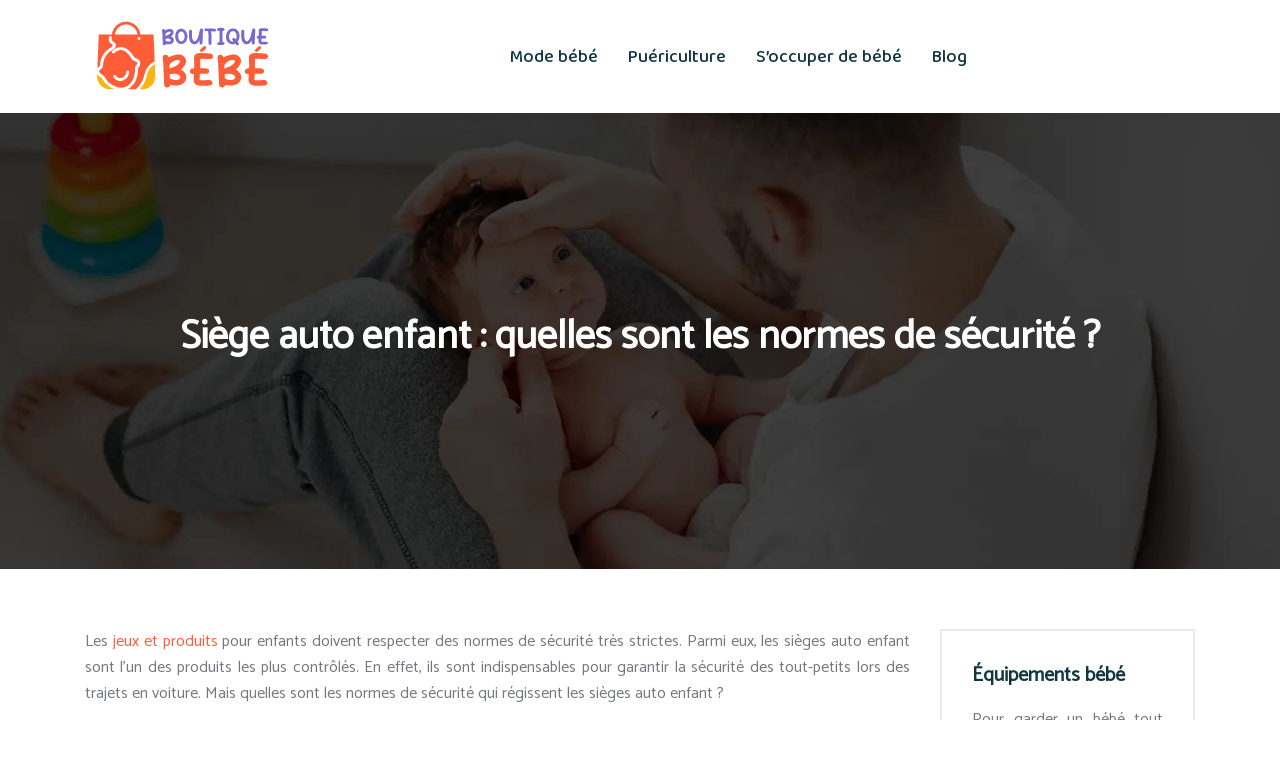

--- FILE ---
content_type: text/html; charset=UTF-8
request_url: https://www.boutique-bebe.info/siege-auto-enfant-quelles-sont-les-normes-de-securite/
body_size: 10839
content:
<!DOCTYPE html>
<html>
<head lang="fr-FR">
<meta charset="UTF-8">
<meta name="viewport" content="width=device-width">
<link rel="shortcut icon" href="/wp-content/uploads/2022/12/boutique-bebe-favicon.svg" /><link val="kundax1" ver="v 3.18.4" />
<meta name='robots' content='max-image-preview:large' />
<link rel='dns-prefetch' href='//fonts.googleapis.com' />
<link rel='dns-prefetch' href='//stackpath.bootstrapcdn.com' />
<title>Les sièges d'auto pour enfants et les normes de sécurité</title><meta name="description" content="Les sièges d'auto pour enfant doivent respecter des normes de sécurité élevées. Ces normes garantissent la protection des enfants en cas de collision"><link rel="alternate" title="oEmbed (JSON)" type="application/json+oembed" href="https://www.boutique-bebe.info/wp-json/oembed/1.0/embed?url=https%3A%2F%2Fwww.boutique-bebe.info%2Fsiege-auto-enfant-quelles-sont-les-normes-de-securite%2F" />
<link rel="alternate" title="oEmbed (XML)" type="text/xml+oembed" href="https://www.boutique-bebe.info/wp-json/oembed/1.0/embed?url=https%3A%2F%2Fwww.boutique-bebe.info%2Fsiege-auto-enfant-quelles-sont-les-normes-de-securite%2F&#038;format=xml" />
<style id='wp-img-auto-sizes-contain-inline-css' type='text/css'>
img:is([sizes=auto i],[sizes^="auto," i]){contain-intrinsic-size:3000px 1500px}
/*# sourceURL=wp-img-auto-sizes-contain-inline-css */
</style>
<style id='wp-block-library-inline-css' type='text/css'>
:root{--wp-block-synced-color:#7a00df;--wp-block-synced-color--rgb:122,0,223;--wp-bound-block-color:var(--wp-block-synced-color);--wp-editor-canvas-background:#ddd;--wp-admin-theme-color:#007cba;--wp-admin-theme-color--rgb:0,124,186;--wp-admin-theme-color-darker-10:#006ba1;--wp-admin-theme-color-darker-10--rgb:0,107,160.5;--wp-admin-theme-color-darker-20:#005a87;--wp-admin-theme-color-darker-20--rgb:0,90,135;--wp-admin-border-width-focus:2px}@media (min-resolution:192dpi){:root{--wp-admin-border-width-focus:1.5px}}.wp-element-button{cursor:pointer}:root .has-very-light-gray-background-color{background-color:#eee}:root .has-very-dark-gray-background-color{background-color:#313131}:root .has-very-light-gray-color{color:#eee}:root .has-very-dark-gray-color{color:#313131}:root .has-vivid-green-cyan-to-vivid-cyan-blue-gradient-background{background:linear-gradient(135deg,#00d084,#0693e3)}:root .has-purple-crush-gradient-background{background:linear-gradient(135deg,#34e2e4,#4721fb 50%,#ab1dfe)}:root .has-hazy-dawn-gradient-background{background:linear-gradient(135deg,#faaca8,#dad0ec)}:root .has-subdued-olive-gradient-background{background:linear-gradient(135deg,#fafae1,#67a671)}:root .has-atomic-cream-gradient-background{background:linear-gradient(135deg,#fdd79a,#004a59)}:root .has-nightshade-gradient-background{background:linear-gradient(135deg,#330968,#31cdcf)}:root .has-midnight-gradient-background{background:linear-gradient(135deg,#020381,#2874fc)}:root{--wp--preset--font-size--normal:16px;--wp--preset--font-size--huge:42px}.has-regular-font-size{font-size:1em}.has-larger-font-size{font-size:2.625em}.has-normal-font-size{font-size:var(--wp--preset--font-size--normal)}.has-huge-font-size{font-size:var(--wp--preset--font-size--huge)}.has-text-align-center{text-align:center}.has-text-align-left{text-align:left}.has-text-align-right{text-align:right}.has-fit-text{white-space:nowrap!important}#end-resizable-editor-section{display:none}.aligncenter{clear:both}.items-justified-left{justify-content:flex-start}.items-justified-center{justify-content:center}.items-justified-right{justify-content:flex-end}.items-justified-space-between{justify-content:space-between}.screen-reader-text{border:0;clip-path:inset(50%);height:1px;margin:-1px;overflow:hidden;padding:0;position:absolute;width:1px;word-wrap:normal!important}.screen-reader-text:focus{background-color:#ddd;clip-path:none;color:#444;display:block;font-size:1em;height:auto;left:5px;line-height:normal;padding:15px 23px 14px;text-decoration:none;top:5px;width:auto;z-index:100000}html :where(.has-border-color){border-style:solid}html :where([style*=border-top-color]){border-top-style:solid}html :where([style*=border-right-color]){border-right-style:solid}html :where([style*=border-bottom-color]){border-bottom-style:solid}html :where([style*=border-left-color]){border-left-style:solid}html :where([style*=border-width]){border-style:solid}html :where([style*=border-top-width]){border-top-style:solid}html :where([style*=border-right-width]){border-right-style:solid}html :where([style*=border-bottom-width]){border-bottom-style:solid}html :where([style*=border-left-width]){border-left-style:solid}html :where(img[class*=wp-image-]){height:auto;max-width:100%}:where(figure){margin:0 0 1em}html :where(.is-position-sticky){--wp-admin--admin-bar--position-offset:var(--wp-admin--admin-bar--height,0px)}@media screen and (max-width:600px){html :where(.is-position-sticky){--wp-admin--admin-bar--position-offset:0px}}

/*# sourceURL=wp-block-library-inline-css */
</style><style id='wp-block-image-inline-css' type='text/css'>
.wp-block-image>a,.wp-block-image>figure>a{display:inline-block}.wp-block-image img{box-sizing:border-box;height:auto;max-width:100%;vertical-align:bottom}@media not (prefers-reduced-motion){.wp-block-image img.hide{visibility:hidden}.wp-block-image img.show{animation:show-content-image .4s}}.wp-block-image[style*=border-radius] img,.wp-block-image[style*=border-radius]>a{border-radius:inherit}.wp-block-image.has-custom-border img{box-sizing:border-box}.wp-block-image.aligncenter{text-align:center}.wp-block-image.alignfull>a,.wp-block-image.alignwide>a{width:100%}.wp-block-image.alignfull img,.wp-block-image.alignwide img{height:auto;width:100%}.wp-block-image .aligncenter,.wp-block-image .alignleft,.wp-block-image .alignright,.wp-block-image.aligncenter,.wp-block-image.alignleft,.wp-block-image.alignright{display:table}.wp-block-image .aligncenter>figcaption,.wp-block-image .alignleft>figcaption,.wp-block-image .alignright>figcaption,.wp-block-image.aligncenter>figcaption,.wp-block-image.alignleft>figcaption,.wp-block-image.alignright>figcaption{caption-side:bottom;display:table-caption}.wp-block-image .alignleft{float:left;margin:.5em 1em .5em 0}.wp-block-image .alignright{float:right;margin:.5em 0 .5em 1em}.wp-block-image .aligncenter{margin-left:auto;margin-right:auto}.wp-block-image :where(figcaption){margin-bottom:1em;margin-top:.5em}.wp-block-image.is-style-circle-mask img{border-radius:9999px}@supports ((-webkit-mask-image:none) or (mask-image:none)) or (-webkit-mask-image:none){.wp-block-image.is-style-circle-mask img{border-radius:0;-webkit-mask-image:url('data:image/svg+xml;utf8,<svg viewBox="0 0 100 100" xmlns="http://www.w3.org/2000/svg"><circle cx="50" cy="50" r="50"/></svg>');mask-image:url('data:image/svg+xml;utf8,<svg viewBox="0 0 100 100" xmlns="http://www.w3.org/2000/svg"><circle cx="50" cy="50" r="50"/></svg>');mask-mode:alpha;-webkit-mask-position:center;mask-position:center;-webkit-mask-repeat:no-repeat;mask-repeat:no-repeat;-webkit-mask-size:contain;mask-size:contain}}:root :where(.wp-block-image.is-style-rounded img,.wp-block-image .is-style-rounded img){border-radius:9999px}.wp-block-image figure{margin:0}.wp-lightbox-container{display:flex;flex-direction:column;position:relative}.wp-lightbox-container img{cursor:zoom-in}.wp-lightbox-container img:hover+button{opacity:1}.wp-lightbox-container button{align-items:center;backdrop-filter:blur(16px) saturate(180%);background-color:#5a5a5a40;border:none;border-radius:4px;cursor:zoom-in;display:flex;height:20px;justify-content:center;opacity:0;padding:0;position:absolute;right:16px;text-align:center;top:16px;width:20px;z-index:100}@media not (prefers-reduced-motion){.wp-lightbox-container button{transition:opacity .2s ease}}.wp-lightbox-container button:focus-visible{outline:3px auto #5a5a5a40;outline:3px auto -webkit-focus-ring-color;outline-offset:3px}.wp-lightbox-container button:hover{cursor:pointer;opacity:1}.wp-lightbox-container button:focus{opacity:1}.wp-lightbox-container button:focus,.wp-lightbox-container button:hover,.wp-lightbox-container button:not(:hover):not(:active):not(.has-background){background-color:#5a5a5a40;border:none}.wp-lightbox-overlay{box-sizing:border-box;cursor:zoom-out;height:100vh;left:0;overflow:hidden;position:fixed;top:0;visibility:hidden;width:100%;z-index:100000}.wp-lightbox-overlay .close-button{align-items:center;cursor:pointer;display:flex;justify-content:center;min-height:40px;min-width:40px;padding:0;position:absolute;right:calc(env(safe-area-inset-right) + 16px);top:calc(env(safe-area-inset-top) + 16px);z-index:5000000}.wp-lightbox-overlay .close-button:focus,.wp-lightbox-overlay .close-button:hover,.wp-lightbox-overlay .close-button:not(:hover):not(:active):not(.has-background){background:none;border:none}.wp-lightbox-overlay .lightbox-image-container{height:var(--wp--lightbox-container-height);left:50%;overflow:hidden;position:absolute;top:50%;transform:translate(-50%,-50%);transform-origin:top left;width:var(--wp--lightbox-container-width);z-index:9999999999}.wp-lightbox-overlay .wp-block-image{align-items:center;box-sizing:border-box;display:flex;height:100%;justify-content:center;margin:0;position:relative;transform-origin:0 0;width:100%;z-index:3000000}.wp-lightbox-overlay .wp-block-image img{height:var(--wp--lightbox-image-height);min-height:var(--wp--lightbox-image-height);min-width:var(--wp--lightbox-image-width);width:var(--wp--lightbox-image-width)}.wp-lightbox-overlay .wp-block-image figcaption{display:none}.wp-lightbox-overlay button{background:none;border:none}.wp-lightbox-overlay .scrim{background-color:#fff;height:100%;opacity:.9;position:absolute;width:100%;z-index:2000000}.wp-lightbox-overlay.active{visibility:visible}@media not (prefers-reduced-motion){.wp-lightbox-overlay.active{animation:turn-on-visibility .25s both}.wp-lightbox-overlay.active img{animation:turn-on-visibility .35s both}.wp-lightbox-overlay.show-closing-animation:not(.active){animation:turn-off-visibility .35s both}.wp-lightbox-overlay.show-closing-animation:not(.active) img{animation:turn-off-visibility .25s both}.wp-lightbox-overlay.zoom.active{animation:none;opacity:1;visibility:visible}.wp-lightbox-overlay.zoom.active .lightbox-image-container{animation:lightbox-zoom-in .4s}.wp-lightbox-overlay.zoom.active .lightbox-image-container img{animation:none}.wp-lightbox-overlay.zoom.active .scrim{animation:turn-on-visibility .4s forwards}.wp-lightbox-overlay.zoom.show-closing-animation:not(.active){animation:none}.wp-lightbox-overlay.zoom.show-closing-animation:not(.active) .lightbox-image-container{animation:lightbox-zoom-out .4s}.wp-lightbox-overlay.zoom.show-closing-animation:not(.active) .lightbox-image-container img{animation:none}.wp-lightbox-overlay.zoom.show-closing-animation:not(.active) .scrim{animation:turn-off-visibility .4s forwards}}@keyframes show-content-image{0%{visibility:hidden}99%{visibility:hidden}to{visibility:visible}}@keyframes turn-on-visibility{0%{opacity:0}to{opacity:1}}@keyframes turn-off-visibility{0%{opacity:1;visibility:visible}99%{opacity:0;visibility:visible}to{opacity:0;visibility:hidden}}@keyframes lightbox-zoom-in{0%{transform:translate(calc((-100vw + var(--wp--lightbox-scrollbar-width))/2 + var(--wp--lightbox-initial-left-position)),calc(-50vh + var(--wp--lightbox-initial-top-position))) scale(var(--wp--lightbox-scale))}to{transform:translate(-50%,-50%) scale(1)}}@keyframes lightbox-zoom-out{0%{transform:translate(-50%,-50%) scale(1);visibility:visible}99%{visibility:visible}to{transform:translate(calc((-100vw + var(--wp--lightbox-scrollbar-width))/2 + var(--wp--lightbox-initial-left-position)),calc(-50vh + var(--wp--lightbox-initial-top-position))) scale(var(--wp--lightbox-scale));visibility:hidden}}
/*# sourceURL=https://www.boutique-bebe.info/wp-includes/blocks/image/style.min.css */
</style>
<style id='global-styles-inline-css' type='text/css'>
:root{--wp--preset--aspect-ratio--square: 1;--wp--preset--aspect-ratio--4-3: 4/3;--wp--preset--aspect-ratio--3-4: 3/4;--wp--preset--aspect-ratio--3-2: 3/2;--wp--preset--aspect-ratio--2-3: 2/3;--wp--preset--aspect-ratio--16-9: 16/9;--wp--preset--aspect-ratio--9-16: 9/16;--wp--preset--color--black: #000000;--wp--preset--color--cyan-bluish-gray: #abb8c3;--wp--preset--color--white: #ffffff;--wp--preset--color--pale-pink: #f78da7;--wp--preset--color--vivid-red: #cf2e2e;--wp--preset--color--luminous-vivid-orange: #ff6900;--wp--preset--color--luminous-vivid-amber: #fcb900;--wp--preset--color--light-green-cyan: #7bdcb5;--wp--preset--color--vivid-green-cyan: #00d084;--wp--preset--color--pale-cyan-blue: #8ed1fc;--wp--preset--color--vivid-cyan-blue: #0693e3;--wp--preset--color--vivid-purple: #9b51e0;--wp--preset--gradient--vivid-cyan-blue-to-vivid-purple: linear-gradient(135deg,rgb(6,147,227) 0%,rgb(155,81,224) 100%);--wp--preset--gradient--light-green-cyan-to-vivid-green-cyan: linear-gradient(135deg,rgb(122,220,180) 0%,rgb(0,208,130) 100%);--wp--preset--gradient--luminous-vivid-amber-to-luminous-vivid-orange: linear-gradient(135deg,rgb(252,185,0) 0%,rgb(255,105,0) 100%);--wp--preset--gradient--luminous-vivid-orange-to-vivid-red: linear-gradient(135deg,rgb(255,105,0) 0%,rgb(207,46,46) 100%);--wp--preset--gradient--very-light-gray-to-cyan-bluish-gray: linear-gradient(135deg,rgb(238,238,238) 0%,rgb(169,184,195) 100%);--wp--preset--gradient--cool-to-warm-spectrum: linear-gradient(135deg,rgb(74,234,220) 0%,rgb(151,120,209) 20%,rgb(207,42,186) 40%,rgb(238,44,130) 60%,rgb(251,105,98) 80%,rgb(254,248,76) 100%);--wp--preset--gradient--blush-light-purple: linear-gradient(135deg,rgb(255,206,236) 0%,rgb(152,150,240) 100%);--wp--preset--gradient--blush-bordeaux: linear-gradient(135deg,rgb(254,205,165) 0%,rgb(254,45,45) 50%,rgb(107,0,62) 100%);--wp--preset--gradient--luminous-dusk: linear-gradient(135deg,rgb(255,203,112) 0%,rgb(199,81,192) 50%,rgb(65,88,208) 100%);--wp--preset--gradient--pale-ocean: linear-gradient(135deg,rgb(255,245,203) 0%,rgb(182,227,212) 50%,rgb(51,167,181) 100%);--wp--preset--gradient--electric-grass: linear-gradient(135deg,rgb(202,248,128) 0%,rgb(113,206,126) 100%);--wp--preset--gradient--midnight: linear-gradient(135deg,rgb(2,3,129) 0%,rgb(40,116,252) 100%);--wp--preset--font-size--small: 13px;--wp--preset--font-size--medium: 20px;--wp--preset--font-size--large: 36px;--wp--preset--font-size--x-large: 42px;--wp--preset--spacing--20: 0.44rem;--wp--preset--spacing--30: 0.67rem;--wp--preset--spacing--40: 1rem;--wp--preset--spacing--50: 1.5rem;--wp--preset--spacing--60: 2.25rem;--wp--preset--spacing--70: 3.38rem;--wp--preset--spacing--80: 5.06rem;--wp--preset--shadow--natural: 6px 6px 9px rgba(0, 0, 0, 0.2);--wp--preset--shadow--deep: 12px 12px 50px rgba(0, 0, 0, 0.4);--wp--preset--shadow--sharp: 6px 6px 0px rgba(0, 0, 0, 0.2);--wp--preset--shadow--outlined: 6px 6px 0px -3px rgb(255, 255, 255), 6px 6px rgb(0, 0, 0);--wp--preset--shadow--crisp: 6px 6px 0px rgb(0, 0, 0);}:where(.is-layout-flex){gap: 0.5em;}:where(.is-layout-grid){gap: 0.5em;}body .is-layout-flex{display: flex;}.is-layout-flex{flex-wrap: wrap;align-items: center;}.is-layout-flex > :is(*, div){margin: 0;}body .is-layout-grid{display: grid;}.is-layout-grid > :is(*, div){margin: 0;}:where(.wp-block-columns.is-layout-flex){gap: 2em;}:where(.wp-block-columns.is-layout-grid){gap: 2em;}:where(.wp-block-post-template.is-layout-flex){gap: 1.25em;}:where(.wp-block-post-template.is-layout-grid){gap: 1.25em;}.has-black-color{color: var(--wp--preset--color--black) !important;}.has-cyan-bluish-gray-color{color: var(--wp--preset--color--cyan-bluish-gray) !important;}.has-white-color{color: var(--wp--preset--color--white) !important;}.has-pale-pink-color{color: var(--wp--preset--color--pale-pink) !important;}.has-vivid-red-color{color: var(--wp--preset--color--vivid-red) !important;}.has-luminous-vivid-orange-color{color: var(--wp--preset--color--luminous-vivid-orange) !important;}.has-luminous-vivid-amber-color{color: var(--wp--preset--color--luminous-vivid-amber) !important;}.has-light-green-cyan-color{color: var(--wp--preset--color--light-green-cyan) !important;}.has-vivid-green-cyan-color{color: var(--wp--preset--color--vivid-green-cyan) !important;}.has-pale-cyan-blue-color{color: var(--wp--preset--color--pale-cyan-blue) !important;}.has-vivid-cyan-blue-color{color: var(--wp--preset--color--vivid-cyan-blue) !important;}.has-vivid-purple-color{color: var(--wp--preset--color--vivid-purple) !important;}.has-black-background-color{background-color: var(--wp--preset--color--black) !important;}.has-cyan-bluish-gray-background-color{background-color: var(--wp--preset--color--cyan-bluish-gray) !important;}.has-white-background-color{background-color: var(--wp--preset--color--white) !important;}.has-pale-pink-background-color{background-color: var(--wp--preset--color--pale-pink) !important;}.has-vivid-red-background-color{background-color: var(--wp--preset--color--vivid-red) !important;}.has-luminous-vivid-orange-background-color{background-color: var(--wp--preset--color--luminous-vivid-orange) !important;}.has-luminous-vivid-amber-background-color{background-color: var(--wp--preset--color--luminous-vivid-amber) !important;}.has-light-green-cyan-background-color{background-color: var(--wp--preset--color--light-green-cyan) !important;}.has-vivid-green-cyan-background-color{background-color: var(--wp--preset--color--vivid-green-cyan) !important;}.has-pale-cyan-blue-background-color{background-color: var(--wp--preset--color--pale-cyan-blue) !important;}.has-vivid-cyan-blue-background-color{background-color: var(--wp--preset--color--vivid-cyan-blue) !important;}.has-vivid-purple-background-color{background-color: var(--wp--preset--color--vivid-purple) !important;}.has-black-border-color{border-color: var(--wp--preset--color--black) !important;}.has-cyan-bluish-gray-border-color{border-color: var(--wp--preset--color--cyan-bluish-gray) !important;}.has-white-border-color{border-color: var(--wp--preset--color--white) !important;}.has-pale-pink-border-color{border-color: var(--wp--preset--color--pale-pink) !important;}.has-vivid-red-border-color{border-color: var(--wp--preset--color--vivid-red) !important;}.has-luminous-vivid-orange-border-color{border-color: var(--wp--preset--color--luminous-vivid-orange) !important;}.has-luminous-vivid-amber-border-color{border-color: var(--wp--preset--color--luminous-vivid-amber) !important;}.has-light-green-cyan-border-color{border-color: var(--wp--preset--color--light-green-cyan) !important;}.has-vivid-green-cyan-border-color{border-color: var(--wp--preset--color--vivid-green-cyan) !important;}.has-pale-cyan-blue-border-color{border-color: var(--wp--preset--color--pale-cyan-blue) !important;}.has-vivid-cyan-blue-border-color{border-color: var(--wp--preset--color--vivid-cyan-blue) !important;}.has-vivid-purple-border-color{border-color: var(--wp--preset--color--vivid-purple) !important;}.has-vivid-cyan-blue-to-vivid-purple-gradient-background{background: var(--wp--preset--gradient--vivid-cyan-blue-to-vivid-purple) !important;}.has-light-green-cyan-to-vivid-green-cyan-gradient-background{background: var(--wp--preset--gradient--light-green-cyan-to-vivid-green-cyan) !important;}.has-luminous-vivid-amber-to-luminous-vivid-orange-gradient-background{background: var(--wp--preset--gradient--luminous-vivid-amber-to-luminous-vivid-orange) !important;}.has-luminous-vivid-orange-to-vivid-red-gradient-background{background: var(--wp--preset--gradient--luminous-vivid-orange-to-vivid-red) !important;}.has-very-light-gray-to-cyan-bluish-gray-gradient-background{background: var(--wp--preset--gradient--very-light-gray-to-cyan-bluish-gray) !important;}.has-cool-to-warm-spectrum-gradient-background{background: var(--wp--preset--gradient--cool-to-warm-spectrum) !important;}.has-blush-light-purple-gradient-background{background: var(--wp--preset--gradient--blush-light-purple) !important;}.has-blush-bordeaux-gradient-background{background: var(--wp--preset--gradient--blush-bordeaux) !important;}.has-luminous-dusk-gradient-background{background: var(--wp--preset--gradient--luminous-dusk) !important;}.has-pale-ocean-gradient-background{background: var(--wp--preset--gradient--pale-ocean) !important;}.has-electric-grass-gradient-background{background: var(--wp--preset--gradient--electric-grass) !important;}.has-midnight-gradient-background{background: var(--wp--preset--gradient--midnight) !important;}.has-small-font-size{font-size: var(--wp--preset--font-size--small) !important;}.has-medium-font-size{font-size: var(--wp--preset--font-size--medium) !important;}.has-large-font-size{font-size: var(--wp--preset--font-size--large) !important;}.has-x-large-font-size{font-size: var(--wp--preset--font-size--x-large) !important;}
/*# sourceURL=global-styles-inline-css */
</style>

<style id='classic-theme-styles-inline-css' type='text/css'>
/*! This file is auto-generated */
.wp-block-button__link{color:#fff;background-color:#32373c;border-radius:9999px;box-shadow:none;text-decoration:none;padding:calc(.667em + 2px) calc(1.333em + 2px);font-size:1.125em}.wp-block-file__button{background:#32373c;color:#fff;text-decoration:none}
/*# sourceURL=/wp-includes/css/classic-themes.min.css */
</style>
<link rel='stylesheet' id='sow-google-font-baloo 2-css' href='https://fonts.googleapis.com/css?family=Baloo+2%3A700&#038;ver=28c13660b1e3e76074f0ed75498158d6' type='text/css' media='all' />
<link rel='stylesheet' id='sow-headline-default-bc3f9e1ee984-css' href='https://www.boutique-bebe.info/wp-content/uploads/siteorigin-widgets/sow-headline-default-bc3f9e1ee984.css?ver=28c13660b1e3e76074f0ed75498158d6' type='text/css' media='all' />
<link rel='stylesheet' id='sow-headline-default-9ce36b7fa305-css' href='https://www.boutique-bebe.info/wp-content/uploads/siteorigin-widgets/sow-headline-default-9ce36b7fa305.css?ver=28c13660b1e3e76074f0ed75498158d6' type='text/css' media='all' />
<link rel='stylesheet' id='sow-headline-default-4a1a43b29729-css' href='https://www.boutique-bebe.info/wp-content/uploads/siteorigin-widgets/sow-headline-default-4a1a43b29729.css?ver=28c13660b1e3e76074f0ed75498158d6' type='text/css' media='all' />
<link rel='stylesheet' id='sow-headline-default-4a8f53c42af1-css' href='https://www.boutique-bebe.info/wp-content/uploads/siteorigin-widgets/sow-headline-default-4a8f53c42af1.css?ver=28c13660b1e3e76074f0ed75498158d6' type='text/css' media='all' />
<link rel='stylesheet' id='default-css' href='https://www.boutique-bebe.info/wp-content/themes/factory-templates-3/style.css?ver=28c13660b1e3e76074f0ed75498158d6' type='text/css' media='all' />
<link rel='stylesheet' id='bootstrap4-css' href='https://www.boutique-bebe.info/wp-content/themes/factory-templates-3/css/bootstrap4/bootstrap.min.css?ver=28c13660b1e3e76074f0ed75498158d6' type='text/css' media='all' />
<link rel='stylesheet' id='font-awesome-css' href='https://stackpath.bootstrapcdn.com/font-awesome/4.7.0/css/font-awesome.min.css?ver=28c13660b1e3e76074f0ed75498158d6' type='text/css' media='all' />
<link rel='stylesheet' id='global-css' href='https://www.boutique-bebe.info/wp-content/themes/factory-templates-3/css/global.css?ver=28c13660b1e3e76074f0ed75498158d6' type='text/css' media='all' />
<link rel='stylesheet' id='style-css' href='https://www.boutique-bebe.info/wp-content/themes/factory-templates-3/css/template.css?ver=28c13660b1e3e76074f0ed75498158d6' type='text/css' media='all' />
<link rel='stylesheet' id='animate-css-css' href='https://www.boutique-bebe.info/wp-content/themes/factory-templates-3/includes/admin/css/animate.min.css?ver=28c13660b1e3e76074f0ed75498158d6' type='text/css' media='all' />
<script type="text/javascript" src="https://www.boutique-bebe.info/wp-content/themes/factory-templates-3/js/jquery.min.js?ver=28c13660b1e3e76074f0ed75498158d6" id="jquery-js"></script>
<link rel="https://api.w.org/" href="https://www.boutique-bebe.info/wp-json/" /><link rel="alternate" title="JSON" type="application/json" href="https://www.boutique-bebe.info/wp-json/wp/v2/posts/340" /><link rel="EditURI" type="application/rsd+xml" title="RSD" href="https://www.boutique-bebe.info/xmlrpc.php?rsd" />
<link rel="canonical" href="https://www.boutique-bebe.info/siege-auto-enfant-quelles-sont-les-normes-de-securite/" />
<link rel='shortlink' href='https://www.boutique-bebe.info/?p=340' />
<meta name="google-site-verification" content="Cl0wJjTX4UJB-gpCpd4qhKY-f3f9IRbUwFTGPBJUQsM" />
<style type="text/css">
  
.default_color_background,.menu-bars{background-color : #fe5d37 }
.default_color_text,a,h1 span,h2 span,h3 span,h4 span,h5 span,h6 span{color :#fe5d37 }
.navigation li a,.navigation li.disabled,.navigation li.active a,.owl-dots .owl-dot.active span,.owl-dots .owl-dot:hover span{background-color: #fe5d37;}
.block-spc{border-color:#fe5d37}
.default_color_border{border-color : #fe5d37 }
.fa-bars,.overlay-nav .close{color: #fe5d37;}
nav li a:after{background-color: #fe5d37;}
a{color : #fe5d37 }
a:hover{color : #786acf }
.archive h2 a{color :#103741}
.main-menu,.bottom-menu{background-color:#ffffff;}
@media (max-width: 1199px){.main-menu{background-color:#ffffff;}}
.sub-menu,.sliding-menu{background-color:#ffffff;}
.main-menu{box-shadow: none;-moz-box-shadow: none;-webkit-box-shadow: none;}
.main-menu{padding : 0px 0px 0px 0px }
.main-menu.scrolling-down{padding : 0px 0px 0px 0px!important; }
.main-menu.scrolling-down{-webkit-box-shadow: 0 2px 13px 0 rgba(0, 0, 0, .1);-moz-box-shadow: 0 2px 13px 0 rgba(0, 0, 0, .1);box-shadow: 0 2px 13px 0 rgba(0, 0, 0, .1);}   
nav li a{font-size:18px;}
nav li a{line-height:28px;}
nav li a{color:#103741!important;}
nav li:hover > a,.current-menu-item > a{color:#fe5d37!important;}
.sub-menu a,.sliding-menu a{color:#103741!important;}
.archive h1{color:#ffffff!important;}
.archive h1,.single h1{text-align:center!important;}
.single h1{color:#ffffff!important;}
#logo{padding:20px 10px 20px 10px;}
.logo-main{height:73px!important;width: auto;}
.archive .readmore{background-color:#103741;}
.archive .readmore{color:#ffffff;}
.archive .readmore:hover{background-color:#fe5d37;}
.archive .readmore:hover{color:#ffffff;}
.archive .readmore{padding:5px 15px 5px 15px;}
.scrolling-down .logo-main{display: none;}
.scrolling-down .logo-sticky{display:inline-block;}
.home .post-content p a{color:#fe5d37}
.home .post-content p a:hover{color:#786acf}
.subheader{padding:200px 0px 200px}
.fixed-top{position:absolute;}  
footer{padding:100px 0px 0px}
.home footer a{color:#fe5d37}
.single h2{font-size:22px!important}    
.single h3{font-size:18px!important}    
.single h4{font-size:15px!important}    
.single h5{font-size:15px!important}    
.single h6{font-size:15px!important}    
@media(max-width: 1024px){.main-menu.scrolling-down{position: fixed !important;}}
</style>
</head>
<body class="wp-singular post-template-default single single-post postid-340 single-format-standard wp-theme-factory-templates-3 catid-4 " style="">	
<div id="before-menu"></div><div class="normal-menu menu-to-right main-menu ">	
<div class="container">

<nav class="navbar navbar-expand-xl pl-0 pr-0">

<a id="logo" href="https://www.boutique-bebe.info">
<img class="logo-main" src="https://www.boutique-bebe.info/wp-content/uploads/2022/12/boutique-bebe-logo-1.svg" alt="logo">
<img class="logo-sticky" src="https://www.boutique-bebe.info/wp-content/uploads/2022/12/boutique-bebe-logo-1.svg" alt="logo"></a>
	


<button class="navbar-toggler" type="button" data-toggle="collapse" data-target="#navbarsExample06" aria-controls="navbarsExample06" aria-expanded="false" aria-label="Toggle navigation">
<span class="navbar-toggler-icon">
<div class="menu_btn">	
<div class="menu-bars"></div>
<div class="menu-bars"></div>
<div class="menu-bars"></div>
</div>
</span>
</button> 
<div class="collapse navbar-collapse" id="navbarsExample06">
<ul id="main-menu" class="navbar-nav ml-auto"><li id="menu-item-322" class="menu-item menu-item-type-taxonomy menu-item-object-category"><a href="https://www.boutique-bebe.info/mode-bebe/">Mode bébé</a></li>
<li id="menu-item-323" class="menu-item menu-item-type-taxonomy menu-item-object-category current-post-ancestor current-menu-parent current-post-parent"><a href="https://www.boutique-bebe.info/puericulture/">Puériculture</a></li>
<li id="menu-item-324" class="menu-item menu-item-type-taxonomy menu-item-object-category"><a href="https://www.boutique-bebe.info/soccuper-de-bebe/">S&rsquo;occuper de bébé</a></li>
<li id="menu-item-321" class="menu-item menu-item-type-taxonomy menu-item-object-category"><a href="https://www.boutique-bebe.info/blog/">Blog</a></li>
</ul></div>
</nav>
</div>
</div>
<div class="main">
	<div class="subheader" style="background-position:center;background-image:url(/wp-content/uploads/2022/12/Produits-de-puericulture.webp);">
<div id="mask" style=""></div>	<div class="container"><h1 class="title">Siège auto enfant : quelles sont les normes de sécurité ?</h1></div>
</div>
<div class="container">
<div class="row">
<div class="post-data col-md-9 col-lg-9 col-xs-12">
<div class="blog-post-content">
<div style="text-align:justify">
<p>Les <a href="https://www.boutique-bebe.info/7-accessoires-qui-simplifient-la-vie-des-jeunes-parents/" rel="" target="_blank">jeux et produits</a> pour enfants doivent respecter des normes de sécurité très strictes. Parmi eux, les sièges auto enfant sont l&rsquo;un des produits les plus contrôlés. En effet, ils sont indispensables pour garantir la sécurité des tout-petits lors des trajets en voiture. Mais quelles sont les normes de sécurité qui régissent les sièges auto enfant ?</p>
<p>Les sièges auto enfant doivent respecter la norme ECE R44/04. Cette norme définit les critères de construction et de performance des sièges auto enfant. Elle est également applicables aux sièges auto destinés aux enfants de moins de 12 ans et de moins de 36 kg. Les sièges auto conformes à cette norme doivent être approuvés par un organisme certificateur agréé.</p>
<p>La norme ECE R44/04 comprend plusieurs exigences concernant la construction et le fonctionnement des sièges auto enfant. Parmi elles, on peut citer les exigences suivantes :</p>
<p>&#8211; Equipés d&rsquo;un harnais de sécurité à trois points ou d&rsquo;un siège-auto combiné avec un harnais de sécurité.</p>
<p>&#8211; Equipés d&rsquo;un dispositif de réglage de la hauteur du harnais de sécurité.</p>
<p>&#8211; Equipés d&rsquo;un dispositif de réglage de la tension du harnais de sécurité.</p>
<p>&#8211; Equipés d&rsquo;un système de retenue des jambes.</p>
<p>&#8211; Equipés d&rsquo;un dossier et d&rsquo;un repose-tête réglables.</p>
<p>&#8211; Equipés d&rsquo;un système de fixation à trois points ou d&rsquo;un système de fixation ISOFIX.</p>
<p>&#8211; Equipés d&rsquo;un indicateur de bonne fixation du siège à la structure de la voiture.</p>
<p>Les sièges auto enfant doivent respecter ces différentes exigences afin de garantir la sécurité des enfants lors des trajets en voiture.</p>
<h2>Le siège auto enfant est-il vraiment plus sécurisé que les autres types de sièges auto ?</h2>
<p>Le siège auto enfant est-il vraiment plus sécurisé que les autres types de sièges auto ? Les sièges auto enfant sont-ils vraiment plus sécurisés que les autres types de sièges auto ? C&rsquo;est une question que se posent de nombreux parents. La réponse est oui, les sièges auto enfant sont généralement plus sécurisés que les autres types de sièges auto. Les sièges auto enfant sont conçus spécialement pour les enfants et sont donc mieux adaptés à leur corps. De plus, les sièges auto enfant sont souvent équipés de fonctionnalités supplémentaires, comme des harnais de sécurité, des coussins de sécurité et des appui-têtes, qui peuvent aider à protéger les enfants en cas de collision.</p>
<h2>Quelle est la différence entre les sièges auto enfant et les sièges auto de groupe 1 ?</h2>
<p>Il existe différents types de sièges auto enfant en fonction de l&rsquo;âge et du poids de l&rsquo;enfant. Les sièges auto enfant sont divisés en cinq groupes de sécurité. Le groupe 1 est destiné aux enfants de 9 à 18 kg (soit de 9 mois à 4 ans environ). Les sièges auto de groupe 1 ont une base fixe et une ceinture de sécurité à trois points. Ils peuvent être installés en position face à la route ou dos à la route. Les sièges auto de groupe 2 sont destinés aux enfants de 15 à 25 kg (soit de 4 à 6 ans environ). Ils ont une base fixe et une ceinture de sécurité à trois points. Les sièges auto de groupe 2/3 sont destinés aux enfants de 22 à 36 kg (soit de 6 à 12 ans environ). Ils ont une base fixe et une ceinture de sécurité à trois points. Les sièges auto de groupe 4 sont destinés aux enfants de 3 à 12 ans et pesant plus de 36 kg. Ils ont une base fixe et une ceinture de sécurité à trois points. Les sièges auto de groupe 5 sont destinés aux enfants de 12 ans et plus. Ils ont une base fixe et une ceinture de sécurité à trois points.</p>
<h2>Les sièges auto enfant sont-ils obligatoires en France ?</h2>
<p>Les sièges auto enfant sont-ils obligatoires en France ? En France, la réponse est oui, les sièges auto enfant sont obligatoires. Les enfants de moins de 10 ans doivent être assis dans un siège auto adapté à leur taille et à leur poids. Il existe différents types de sièges auto enfant, et il est important de choisir le bon siège en fonction de l&rsquo;âge et du poids de l&rsquo;enfant. Les sièges auto enfant doivent répondre à des normes de sécurité strictes, et il est important de bien les installer dans la voiture pour garantir la sécurité de l&rsquo;enfant.</p>
<h2>Quels sont les différents types de sièges auto enfant ?</h2>
<p>Le siège auto enfant est un élément de sécurité indispensable lorsque l&rsquo;on voyage en voiture avec un bébé ou un jeune enfant. Il existe différents types de sièges auto enfant, adaptés à chaque âge et à chaque taille.</p>
<p>Pour les bébés et les tout-petits, il existe des sièges auto-bébé ou des sièges auto-groupe 0+. Ces sièges sont installés dos à la route, ce qui permet de mieux protéger la tête et le cou de l&rsquo;enfant en cas de choc. Ils sont équipés d&rsquo;un harnais de sécurité à 5 points, qui maintient fermement l&rsquo;enfant en place.</p>
<p>Pour les enfants de plus de 18 mois, il existe des sièges auto-groupe 1, 2 et 3. Ces sièges sont installés face à la route. Le siège auto-groupe 1 est adapté aux enfants de 9 à 18 mois, le siège auto-groupe 2 convient aux enfants de 3 à 6 ans et le siège auto-groupe 3 s&rsquo;adresse aux enfants de 6 à 12 ans. Tous ces sièges sont équipés d&rsquo;un harnais de sécurité à 5 points, qui maintient fermement l&rsquo;enfant en place.</p>
<p>Le siège auto-groupe 2/3 est également adapté aux enfants de 3 à 12 ans. Il est installé face à la route et équipé d&rsquo;un harnais de sécurité à 5 points. Cependant, ce type de siège peut également être utilisé sans harnais, grâce à une ceinture de sécurité intégrée, lorsque l&rsquo;enfant est assez grand et qu&rsquo;il peut s&rsquo;asseoir correctement.</p>
<p>Enfin, il existe des sièges auto-rehausseurs, adaptés aux enfants de 4 à 12 ans. Ces sièges sont installés dos à la route et équipés d&rsquo;un harnais de sécurité à 5 points. Ils permettent de relever l&rsquo;enfant afin qu&rsquo;il soit correctement positionné et qu&rsquo;il puisse utiliser la ceinture de sécurité de la voiture.</p>
<h2>Comment choisir le siège auto enfant le plus adapté à son enfant ?</h2>
<p>Il est important de choisir le siège auto enfant en fonction de l&rsquo;âge, de la taille et du poids de l&rsquo;enfant. Il existe plusieurs types de sièges auto :</p>
<p>&#8211; les sièges auto-bébé, pour les enfants de moins de 13 kg ;</p>
<p>&#8211; les sièges auto-groupe 0/1/2/3, pour les enfants de 9 à 36 kg ;</p>
<p>&#8211; les sièges auto-groupe 1/2/3, pour les enfants de 9 à 36 kg.</p>
<p>Vous pouvez également choisir un siège auto convertible, qui peut être utilisé comme siège auto-bébé ou comme siège auto-groupe 1/2/3.</p>
<p>Il est important de bien installer le siège auto enfant, en suivant les instructions du fabricant. Le siège doit être bien fixé sur la banquette arrière de la voiture, avec les ceintures de sécurité ou les fixations ISOFIX.</p>
<p>Pour plus de sécurité, il est recommandé d&rsquo;utiliser un siège auto équipé d&rsquo;un système de retenue supplémentaire, comme un harnais de sécurité ou un réducteur de siège.</p>
<h2>Comment installer correctement un siège auto enfant ?</h2>
<p>Il est important de bien installer le siège auto de votre enfant pour assurer sa sécurité en cas de collision. Voici les étapes à suivre pour une installation correcte :</p>
<p>&#8211; Avant tout, vérifiez que le siège auto est conforme à la norme européenne ECE R44/04 ou R129, selon le modèle. Vous trouverez ces informations sur une étiquette à l&rsquo;intérieur ou à l&rsquo;arrière du siège.</p>
<p>&#8211; Choisissez la position la plus adaptée au siège auto en fonction de la taille de l&rsquo;enfant. Pour les enfants de moins de 13 kg, optez pour une position dos à la route. Pour les enfants de plus de 13 kg, vous pouvez choisir une position face à la route.</p>
<p>&#8211; Placez le siège auto sur le siège arrière de la voiture, à l&#8217;emplacement le plus éloigné des portières.</p>
<p>&#8211; Attachez le siège auto au siège de la voiture avec la ceinture de sécurité 3 points ou, si votre voiture est équipée d&rsquo;un système ISOFIX, fixez-le directement aux ancrages prévus à cet effet.</p>
<p>&#8211; Ajustez la têtière et les sangles de maintien de l&rsquo;enfant en fonction de sa taille. Les sangles doivent être bien serrées, sans être trop serrées.</p>
<p>&#8211; Vérifiez que le siège auto est bien installé en essayant de le bouger d&rsquo;avant en arrière et de gauche à droite. Si le siège ne bouge pas, c&rsquo;est que l&rsquo;installation est correcte.</p>
<h2>Quels sont les bons réflexes à avoir en cas d&rsquo;accident avec un siège auto enfant ?</h2>
<p>Il est important de respecter certaines règles de sécurité lorsqu&rsquo;on utilise un siège auto enfant. En cas d&rsquo;accident, il est important d&rsquo;avoir les bons réflexes pour protéger au maximum son enfant.</p>
<p>Il faut d&rsquo;abord s&rsquo;assurer que l&rsquo;enfant est bien attaché au siège avec les ceintures de sécurité. Ensuite, il faut vérifier que le siège est bien fixé sur la banquette arrière de la voiture. En cas de collision, le siège doit être en mesure de résister à l&rsquo;impact et de protéger l&rsquo;enfant.</p>
<p>Il est également important de bien positionner l&rsquo;enfant dans le siège. Il doit être assis le plus droit possible, et ses pieds ne doivent pas toucher le siège avant. Il faut également bien positionner la tête de l&rsquo;enfant, en veillant à ce qu&rsquo;elle soit bien appuyée contre le dossier du siège.</p>
<p>En cas d&rsquo;accident, il est important de rester calme et de ne pas paniquer. Il faut évacuer l&rsquo;enfant de la voiture le plus rapidement possible, en prenant soin de ne pas le blesser. Il faut ensuite appeler les secours et attendre leur arrivée.</p>
</div>






<div class="row nav-post-cat"><div class="col-6"><a href="https://www.boutique-bebe.info/personnalisez-votre-cadeau-de-naissance-pour-une-touche-speciale/"><i class="fa fa-arrow-left" aria-hidden="true"></i>Personnalisez votre cadeau de naissance pour une touche spéciale</a></div><div class="col-6"><a href="https://www.boutique-bebe.info/un-siege-auto-ergonomique-le-choix-intelligent-pour-le-confort-de-votre-bebe/"><i class="fa fa-arrow-left" aria-hidden="true"></i>Un siège auto ergonomique, le choix intelligent pour le confort de votre bébé</a></div></div>
	
</div>


</div>
<div class="col-md-3 col-xs-12 col-lg-3">
<div class="sidebar">
<div class="widget-area">
<div class="widget_sidebar"><div
			
			class="so-widget-sow-headline so-widget-sow-headline-default-bc3f9e1ee984"
			
		><div class="sow-headline-container ">
							<p class="sow-headline">
						Équipements bébé						</p>
												<p class="sow-sub-headline">
						Pour garder un bébé tout propre, vous devez préserver son hygiène. Une table à langer permet de faciliter son bain. Cet accessoire permet de changer l’enfant en toute sécurité en gardant les équipements nécessaires à portée de main.						</p>
						</div>
</div></div><div class="widget_sidebar"><div
			
			class="so-widget-sow-headline so-widget-sow-headline-default-bc3f9e1ee984"
			
		><div class="sow-headline-container ">
							<p class="sow-headline">
						Blog parent						</p>
												<p class="sow-sub-headline">
						Consultez un blog pratique pour avoir des conseils, avis, bons plans, tests, déco, mode, DIY, lifestyle... Découvrez des outils et des compétences pour une vie plus sereine.						</p>
						</div>
</div></div><div class="widget_sidebar"><div
			
			class="so-widget-sow-headline so-widget-sow-headline-default-bc3f9e1ee984"
			
		><div class="sow-headline-container ">
							<p class="sow-headline">
						Élever son enfant						</p>
												<p class="sow-sub-headline">
						Élever votre enfant pour lui assurer son bonheur, lui permettre d’affronter la vie et lui donner confiance en lui. Vous devez réaliser un apprentissage simple ou plus complexe comme se faire des amis, gérer ses émotions.						</p>
						</div>
</div></div>



<style>
	.nav-post-cat .col-6 i{
		display: inline-block;
		position: absolute;
	}
	.nav-post-cat .col-6 a{
		position: relative;
	}
	.nav-post-cat .col-6:nth-child(1) a{
		padding-left: 18px;
		float: left;
	}
	.nav-post-cat .col-6:nth-child(1) i{
		left: 0;
	}
	.nav-post-cat .col-6:nth-child(2) a{
		padding-right: 18px;
		float: right;
	}
	.nav-post-cat .col-6:nth-child(2) i{
		transform: rotate(180deg);
		right: 0;
	}
	.nav-post-cat .col-6:nth-child(2){
		text-align: right;
	}
</style>




</div>
</div>
</div>
<script type="text/javascript">
$(document).ready(function() {
$( ".blog-post-content img" ).on( "click", function() {
var url_img = $(this).attr('src');
$('.img-fullscreen').html("<div><img src='"+url_img+"'></div>");
$('.img-fullscreen').fadeIn();
});
$('.img-fullscreen').on( "click", function() {
$(this).empty();
$('.img-fullscreen').hide();
});
});
</script>
</div>
  


</div>
</div>


<footer  style="background-image:url(http://www.boutique-bebe.info/wp-content/uploads/2022/12/Chambre-bebe-3.webp);background-color:#dbeaf7">
<div class="container widgets">
<div class="row">
<div class="col-md-3 col-xs-12">
<div class="widget_footer">
<figure class="wp-block-image size-full"><img decoding="async" src="https://www.boutique-bebe.info/wp-content/uploads/2022/12/boutique-bebe-logo-footer.svg" alt="boutique bebe logo footer" class="wp-image-320"/></figure>
</div><div class="widget_footer"><div
			
			class="so-widget-sow-headline so-widget-sow-headline-default-9ce36b7fa305"
			
		><div class="sow-headline-container ">
							<p class="sow-sub-headline">
						Il existe plusieurs séances de préparation à l’accouchement : méthode classique, Bonapace, Gasquet, haptonomie, sophrologie ou chant prénatal. Organisez-vous avant l’arrivée de bébé.						</p>
						</div>
</div></div></div>
<div class="col-md-3 col-xs-12">
<div class="widget_footer"><div
			
			class="so-widget-sow-headline so-widget-sow-headline-default-4a1a43b29729"
			
		><div class="sow-headline-container ">
							<p class="sow-headline">
						Chambre bébé						</p>
											<div class="decoration">
						<div class="decoration-inside"></div>
					</div>
					</div>
</div></div><div class="widget_footer"><ul class="menu-deux">
<li>Chambre jumeau</li>
<li>Chambre fille</li>
<li>Chambre garçon</li>
<li>Lit bébé évolutif</li>
<li>Berceau </li>
</ul></div></div>
<div class="col-md-3 col-xs-12">
<div class="widget_footer"><div
			
			class="so-widget-sow-headline so-widget-sow-headline-default-4a1a43b29729"
			
		><div class="sow-headline-container ">
							<p class="sow-headline">
						Produits de puériculture						</p>
											<div class="decoration">
						<div class="decoration-inside"></div>
					</div>
					</div>
</div></div><div class="widget_footer"><ul class="menu-deux">
<li>Alimentation </li>
<li>Poussettes et sièges-auto</li>
<li>Babyphone</li>
<li>Parc</li>
<li>Chaise haute </li>
</ul></div></div>
<div class="col-md-3 col-xs-12">
<div class="widget_footer"><div
			
			class="so-widget-sow-headline so-widget-sow-headline-default-4a8f53c42af1"
			
		><div class="sow-headline-container ">
							<p class="sow-headline">
						Jouets d'éveil						</p>
											<div class="decoration">
						<div class="decoration-inside"></div>
					</div>
											<p class="sow-sub-headline">
						Offrez à un bébé un jouet d’éveil pour stimuler ses sens. Un jouet ludique aide le nouveau-né à s’éveiller.						</p>
						</div>
</div></div></div>
</div>
</div>
<div class='copyright'>
<div class='container'>
<div class='row'><div class='col-12'>
Organiser un baby shower.	
</div>
</div>
</div>
</footer>

<script type="speculationrules">
{"prefetch":[{"source":"document","where":{"and":[{"href_matches":"/*"},{"not":{"href_matches":["/wp-*.php","/wp-admin/*","/wp-content/uploads/*","/wp-content/*","/wp-content/plugins/*","/wp-content/themes/factory-templates-3/*","/*\\?(.+)"]}},{"not":{"selector_matches":"a[rel~=\"nofollow\"]"}},{"not":{"selector_matches":".no-prefetch, .no-prefetch a"}}]},"eagerness":"conservative"}]}
</script>
<p class="text-center" style="margin-bottom: 0px"><a href="/plan-du-site/">Plan du site</a></p>	<script>
	jQuery(document).ready(function($){
		'use strict';
		if ( 'function' === typeof WOW ) {
			new WOW().init();
		}
	});
	</script>
	<script type="text/javascript" src="https://www.boutique-bebe.info/wp-content/themes/factory-templates-3/js/bootstrap.min.js" id="bootstrap4-js"></script>
<script type="text/javascript" src="https://www.boutique-bebe.info/wp-content/themes/factory-templates-3/includes/admin/js/wow.min.js" id="wow-js"></script>
<script type="text/javascript" src="https://www.boutique-bebe.info/wp-content/themes/factory-templates-3/js/rellax.min.js" id="rellax-js"></script>
<script type="text/javascript" src="https://www.boutique-bebe.info/wp-content/themes/factory-templates-3/js/default_script.js" id="default_script-js"></script>



<script type="text/javascript">
jQuery('.remove-margin-bottom').parent(".so-panel").css("margin-bottom","0px");

let calcScrollValue = () => {
  let scrollProgress = document.getElementById("progress");
  let progressValue = document.getElementById("back_to_top");
  let pos = document.documentElement.scrollTop;
  let calcHeight = document.documentElement.scrollHeight - document.documentElement.clientHeight;
  let scrollValue = Math.round((pos * 100) / calcHeight);
  if (pos > 500) {
    progressValue.style.display = "grid";
  } else {
    progressValue.style.display = "none";
  }
  scrollProgress.addEventListener("click", () => {
    document.documentElement.scrollTop = 0;
  });
  scrollProgress.style.background = `conic-gradient( ${scrollValue}%, #fff ${scrollValue}%)`;
};
window.onscroll = calcScrollValue;
window.onload = calcScrollValue;



</script>


<div class="img-fullscreen"></div>

 

</body>
</html>   

--- FILE ---
content_type: text/css
request_url: https://www.boutique-bebe.info/wp-content/uploads/siteorigin-widgets/sow-headline-default-bc3f9e1ee984.css?ver=28c13660b1e3e76074f0ed75498158d6
body_size: 206
content:
.so-widget-sow-headline-default-bc3f9e1ee984 .sow-headline-container p.sow-headline {
  font-family: Baloo 2;
  font-weight: 700;
  
  text-align: left;
  color: #103741;
  line-height: 30px;
  font-size: 20px;
  
  
}
@media (max-width: 780px) {
  .so-widget-sow-headline-default-bc3f9e1ee984 .sow-headline-container p.sow-headline {
    text-align: left;
  }
}
.so-widget-sow-headline-default-bc3f9e1ee984 .sow-headline-container p.sow-headline a {
  color: #103741;
}
.so-widget-sow-headline-default-bc3f9e1ee984 .sow-headline-container p.sow-sub-headline {
  
  text-align: justify;
  color: #74787c;
  line-height: 26px;
  font-size: 16px;
  
  
}
@media (max-width: 780px) {
  .so-widget-sow-headline-default-bc3f9e1ee984 .sow-headline-container p.sow-sub-headline {
    text-align: left;
  }
}
.so-widget-sow-headline-default-bc3f9e1ee984 .sow-headline-container p.sow-sub-headline a {
  color: #74787c;
}
.so-widget-sow-headline-default-bc3f9e1ee984 .sow-headline-container .decoration {
  line-height: 0em;
  text-align: center;
  margin-top: 20px;
  margin-bottom: 20px;
}
@media (max-width: 780px) {
  .so-widget-sow-headline-default-bc3f9e1ee984 .sow-headline-container .decoration {
    text-align: center;
  }
}
.so-widget-sow-headline-default-bc3f9e1ee984 .sow-headline-container .decoration .decoration-inside {
  height: 1px;
  display: inline-block;
  border-top: 1px none #eeeeee;
  width: 100%;
  max-width: 80%;
}
.so-widget-sow-headline-default-bc3f9e1ee984 .sow-headline-container *:first-child {
  margin-top: 0 !important;
}
.so-widget-sow-headline-default-bc3f9e1ee984 .sow-headline-container *:last-child {
  margin-bottom: 0 !important;
}

--- FILE ---
content_type: text/css
request_url: https://www.boutique-bebe.info/wp-content/uploads/siteorigin-widgets/sow-headline-default-9ce36b7fa305.css?ver=28c13660b1e3e76074f0ed75498158d6
body_size: 176
content:
.so-widget-sow-headline-default-9ce36b7fa305 .sow-headline-container p.sow-headline {
  
  text-align: left;
  
  line-height: 1.4em;
  
  
  
}
@media (max-width: 780px) {
  .so-widget-sow-headline-default-9ce36b7fa305 .sow-headline-container p.sow-headline {
    text-align: left;
  }
}
.so-widget-sow-headline-default-9ce36b7fa305 .sow-headline-container p.sow-sub-headline {
  
  text-align: justify;
  color: #74787c;
  line-height: 26px;
  font-size: 16px;
  
  
}
@media (max-width: 780px) {
  .so-widget-sow-headline-default-9ce36b7fa305 .sow-headline-container p.sow-sub-headline {
    text-align: left;
  }
}
.so-widget-sow-headline-default-9ce36b7fa305 .sow-headline-container p.sow-sub-headline a {
  color: #74787c;
}
.so-widget-sow-headline-default-9ce36b7fa305 .sow-headline-container .decoration {
  line-height: 0em;
  text-align: center;
  margin-top: 20px;
  margin-bottom: 20px;
}
@media (max-width: 780px) {
  .so-widget-sow-headline-default-9ce36b7fa305 .sow-headline-container .decoration {
    text-align: center;
  }
}
.so-widget-sow-headline-default-9ce36b7fa305 .sow-headline-container .decoration .decoration-inside {
  height: 1px;
  display: inline-block;
  border-top: 1px none #eeeeee;
  width: 100%;
  max-width: 80%;
}
.so-widget-sow-headline-default-9ce36b7fa305 .sow-headline-container *:first-child {
  margin-top: 0 !important;
}
.so-widget-sow-headline-default-9ce36b7fa305 .sow-headline-container *:last-child {
  margin-bottom: 0 !important;
}

--- FILE ---
content_type: text/css
request_url: https://www.boutique-bebe.info/wp-content/uploads/siteorigin-widgets/sow-headline-default-4a1a43b29729.css?ver=28c13660b1e3e76074f0ed75498158d6
body_size: 176
content:
.so-widget-sow-headline-default-4a1a43b29729 .sow-headline-container p.sow-headline {
  font-family: Baloo 2;
  font-weight: 700;
  
  text-align: left;
  color: #103741;
  line-height: 34px;
  font-size: 24px;
  
  
}
@media (max-width: 780px) {
  .so-widget-sow-headline-default-4a1a43b29729 .sow-headline-container p.sow-headline {
    text-align: left;
  }
}
.so-widget-sow-headline-default-4a1a43b29729 .sow-headline-container p.sow-headline a {
  color: #103741;
}
.so-widget-sow-headline-default-4a1a43b29729 .sow-headline-container p.sow-sub-headline {
  
  text-align: left;
  
  line-height: 1.4em;
  
  
  
}
@media (max-width: 780px) {
  .so-widget-sow-headline-default-4a1a43b29729 .sow-headline-container p.sow-sub-headline {
    text-align: left;
  }
}
.so-widget-sow-headline-default-4a1a43b29729 .sow-headline-container .decoration {
  line-height: 0em;
  text-align: left;
  margin-top: 20px;
  margin-bottom: 20px;
}
@media (max-width: 780px) {
  .so-widget-sow-headline-default-4a1a43b29729 .sow-headline-container .decoration {
    text-align: left;
  }
}
.so-widget-sow-headline-default-4a1a43b29729 .sow-headline-container .decoration .decoration-inside {
  height: 1px;
  display: inline-block;
  border-top: 1px solid #103741;
  width: 100%;
  max-width: 50px;
}
.so-widget-sow-headline-default-4a1a43b29729 .sow-headline-container *:first-child {
  margin-top: 0 !important;
}
.so-widget-sow-headline-default-4a1a43b29729 .sow-headline-container *:last-child {
  margin-bottom: 0 !important;
}

--- FILE ---
content_type: text/css
request_url: https://www.boutique-bebe.info/wp-content/uploads/siteorigin-widgets/sow-headline-default-4a8f53c42af1.css?ver=28c13660b1e3e76074f0ed75498158d6
body_size: 195
content:
.so-widget-sow-headline-default-4a8f53c42af1 .sow-headline-container p.sow-headline {
  font-family: Baloo 2;
  font-weight: 700;
  
  text-align: left;
  color: #103741;
  line-height: 34px;
  font-size: 24px;
  
  
}
@media (max-width: 780px) {
  .so-widget-sow-headline-default-4a8f53c42af1 .sow-headline-container p.sow-headline {
    text-align: left;
  }
}
.so-widget-sow-headline-default-4a8f53c42af1 .sow-headline-container p.sow-headline a {
  color: #103741;
}
.so-widget-sow-headline-default-4a8f53c42af1 .sow-headline-container p.sow-sub-headline {
  
  text-align: justify;
  color: #74787c;
  line-height: 26px;
  font-size: 16px;
  
  
}
@media (max-width: 780px) {
  .so-widget-sow-headline-default-4a8f53c42af1 .sow-headline-container p.sow-sub-headline {
    text-align: left;
  }
}
.so-widget-sow-headline-default-4a8f53c42af1 .sow-headline-container p.sow-sub-headline a {
  color: #74787c;
}
.so-widget-sow-headline-default-4a8f53c42af1 .sow-headline-container .decoration {
  line-height: 0em;
  text-align: left;
  margin-top: 20px;
  margin-bottom: 20px;
}
@media (max-width: 780px) {
  .so-widget-sow-headline-default-4a8f53c42af1 .sow-headline-container .decoration {
    text-align: left;
  }
}
.so-widget-sow-headline-default-4a8f53c42af1 .sow-headline-container .decoration .decoration-inside {
  height: 1px;
  display: inline-block;
  border-top: 1px solid #103741;
  width: 100%;
  max-width: 50px;
}
.so-widget-sow-headline-default-4a8f53c42af1 .sow-headline-container *:first-child {
  margin-top: 0 !important;
}
.so-widget-sow-headline-default-4a8f53c42af1 .sow-headline-container *:last-child {
  margin-bottom: 0 !important;
}

--- FILE ---
content_type: text/css
request_url: https://www.boutique-bebe.info/wp-content/themes/factory-templates-3/css/template.css?ver=28c13660b1e3e76074f0ed75498158d6
body_size: 942
content:
@import url(https://fonts.googleapis.com/css2?family=Baloo+2:wght@500;700&display=swap);@import url(https://fonts.googleapis.com/css2?family=Catamaran&display=swap);body{font-family:Catamaran,sans-serif;font-size:16px;font-weight:400;color:#74787c;line-height:26px}h1,h2,h3{font-weight:700;font-family:Baloo 2,sans-serif}.title-composed p{font-weight:500;font-family:Baloo 2,sans-serif}.big-word{color:#fe5d37!important;font-size:90px!important}.image-border img{border-radius:50px}.block-hover-zoom img{transition:.3s}.block-hover-zoom .sow-image-container{overflow:hidden;position:relative;border-radius:50px}.content-image-hover-text{background:rgb(16 55 65 / 80%)!important;padding:15%!important}.block-hover-zoom:hover img{transform:scale(1.15)}.block-de-4,.block-de-4-final-next>div,.block-de-4-final-next>div>div,.block-de-4-next>div{height:100%}@keyframes shapePluse{0%{transform:scale(1)}50%{transform:scale(1.2)}100%{transform:scale(1)}}@keyframes rotateShape{0%{transform:rotate(0)}100%{transform:rotate(360deg)}}nav li a{font-family:"Baloo 2",sans-serif;font-weight:500;white-space:normal!important}.sub-menu>li{padding:20px 15px!important;border-bottom:1px solid rgba(0,0,0,.1)}.main-menu ul li{padding:35px 15px 35px 15px}#main-menu{margin-left:auto!important;margin-right:auto!important}.main-menu ul li .sub-menu{margin-top:35px;min-width:230px}.menu-item-has-children:after{top:30px;color:#fe5d37}.navbar{padding:0!important}.sub-menu li:hover a{color:#fe5d37!important}footer{background-repeat:no-repeat;background-size:auto;background-position:bottom center}footer .copyright{border-top:none!important;color:#103741;text-align:center;position:relative;margin-top:300px;padding:30px 0}footer .menu-deux li{color:#74787c;font-size:16px;line-height:26px;font-weight:400!important;font-family:Catamaran,sans-serif!important;padding:5px 0}footer .menu-deux li:before{content:"\f105";font-family:FontAwesome;font-size:17px;padding-right:10px}footer .menu-deux li:hover{color:#fe5d37}footer .menu,footer .menu-deux{list-style:none;margin-left:-40px;padding-top:10px}.widget_sidebar{border:2px solid #e7e9ef;padding:30px;margin-bottom:30px}@media (max-width:1600px){.accolade{display:none}}@media (max-width:1366px){.circle{padding:100px!important}.car{top:-15%!important}.fuse{display:none}.line1{top:-2%!important}.icon-left{left:0!important}.icon-right{right:0!important}}@media (max-width:1280px){.icon-bottom{bottom:2%!important}}@media (max-width:1024px){.subheader{background-position:top center!important}.butterfly{top:80%!important}.change-size-bg{background-size:40%}.main-menu ul li{padding:20px 15px 10px 15px}.main-menu ul li .sub-menu{margin-top:10px;min-width:100%;background-color:#f8f8f8;box-shadow:0 2px 13px 0 rgb(0 0 0 / 2%);position:relative}.subheader{padding:70px 0!important}.home h3,.like-title p{line-height:28px!important;font-size:18px!important}}@media (max-width:960px){.big-word{font-size:65px!important}.home h1{line-height:45px!important;font-size:35px!important}.home h2{line-height:38px!important;font-size:28px!important}footer .menu,footer .menu-deux{margin-left:0!important}footer{padding:50px 0 0!important}}@media (max-width:375px){.big-word{font-size:35px!important}.circle{padding:50px!important}.small-icon img{width:50%}}

--- FILE ---
content_type: image/svg+xml
request_url: https://www.boutique-bebe.info/wp-content/uploads/2022/12/boutique-bebe-logo-1.svg
body_size: 4990
content:
<?xml version="1.0" encoding="utf-8"?>
<!-- Generator: Adobe Illustrator 16.0.0, SVG Export Plug-In . SVG Version: 6.00 Build 0)  -->
<!DOCTYPE svg PUBLIC "-//W3C//DTD SVG 1.1//EN" "http://www.w3.org/Graphics/SVG/1.1/DTD/svg11.dtd">
<svg version="1.1" id="Calque_1" xmlns="http://www.w3.org/2000/svg" xmlns:xlink="http://www.w3.org/1999/xlink" x="0px" y="0px"
	 width="214px" height="88.667px" viewBox="0 0 214 88.667" enable-background="new 0 0 214 88.667" xml:space="preserve">
<g>
	<path fill="#FE5D37" d="M91.028,80.151c-0.73,1.313-1.85,1.947-3.31,1.899c-1.461-0.146-2.727-0.877-3.212-2.386
		c-0.245-0.634-0.293-1.266-0.341-1.948c-0.39-8.029-0.683-16.158-1.023-24.188c-0.146-2.287-0.438-4.576-0.729-6.864
		c-0.341-2.287,0.486-3.844,2.335-4.379c1.899-0.534,3.991,0.438,4.576,2.434c0.098,0.243,0.194,0.485,0.244,0.633
		c6.473-3.019,15.381-6.229,19.906,0.34c1.363,2.044,1.752,4.235,0.974,6.62c-1.071,3.114-3.553,5.743-5.646,8.03
		c0.147,0.049,0.488,0.293,0.877,0.535c0.778,0.633,1.654,1.119,2.385,1.85c4.818,4.673,3.845,11.681-1.949,15.041
		c-2.87,1.604-5.936,1.995-9.101,1.752c-1.753-0.098-3.503-0.39-5.5-0.585C91.367,79.372,91.222,79.762,91.028,80.151z
		 M98.767,55.573c1.896-1.17,3.455-2.628,4.525-4.625c1.314-2.434-2.725-2.677-3.991-2.336c-2.482,0.486-4.575,1.752-6.474,3.357
		c-2.726,2.434-2.287,4.039-2.287,6.96C93.51,58.006,96.284,57.129,98.767,55.573z M91.124,69.979c0,0.291,0.243,0.68,0.536,0.925
		c2.385,2.045,7.641,2.579,10.415,1.216c2.143-1.119,2.483-3.26,0.683-4.769c-3.359-2.824-8.031-2.142-11.875-1.461
		C90.93,67.302,90.978,68.617,91.124,69.979z"/>
	<path fill="#FE5D37" d="M118.493,65.597c-1.558-0.194-2.822-1.41-3.017-2.919c-0.195-1.267,0.681-2.824,2.043-3.358
		c0.974-0.341,2.045-0.487,3.116-0.729c0.292-4.09,0.048-8.227-0.098-12.267c-0.146-3.261,1.558-5.549,4.818-5.938
		c1.752-0.245,3.602-0.245,5.354-0.194c3.164,0.097,6.327,0.34,9.539,0.535c2.045,0,3.602,1.946,3.456,3.796
		c-0.195,1.51-1.557,2.871-3.261,2.871c-1.752,0.049-3.602-0.097-5.354-0.146c-2.385-0.097-4.672-0.243-7.058-0.291
		c0,3.893,0,7.69,0,11.535c0.486,0.049,0.925,0.098,1.314,0.098c1.654,0.047,3.261,0,4.867,0.047
		c0.876,0.098,1.753,0.146,2.531,0.439c1.412,0.485,2.237,1.753,2.191,3.163c-0.05,1.362-0.924,2.58-2.337,2.92
		c-0.974,0.243-1.995,0.195-2.969,0.243c-1.898,0-3.845,0-5.938,0c-0.145,2.435-0.535,4.867-0.389,7.594
		c1.168,0.048,2.19,0.146,3.212,0.146c2.093,0,6.668-0.193,8.663-0.193c1.996,0,3.797,1.458,3.797,3.406
		c-0.049,1.558-1.217,3.066-2.823,3.164c-4.088,0.243-10.659,0.876-14.748-0.098c-3.357-0.78-5.501-3.261-5.306-6.766
		c0-3.163,0.195-5.11,0.293-7.059C119.612,65.597,119.077,65.597,118.493,65.597z M135.139,34.35
		c-1.07,1.607-2.872,3.359-4.673,4.234c-0.729,0.341-1.557,0.292-2.189-0.388c-0.633-0.683-0.729-1.509-0.195-2.045
		c1.217-1.461,2.628-2.727,4.041-3.991c0.924-0.925,2.676-0.244,3.115,0.729C135.529,33.425,135.431,33.912,135.139,34.35z"/>
	<path fill="#FE5D37" d="M157.871,80.151c-0.73,1.313-1.85,1.947-3.31,1.899c-1.462-0.146-2.727-0.877-3.213-2.386
		c-0.244-0.634-0.293-1.266-0.341-1.948c-0.389-8.029-0.683-16.158-1.022-24.188c-0.146-2.287-0.438-4.576-0.729-6.864
		c-0.341-2.287,0.485-3.844,2.335-4.379c1.898-0.534,3.992,0.438,4.576,2.434c0.098,0.243,0.194,0.485,0.244,0.633
		c6.474-3.019,15.38-6.229,19.905,0.34c1.364,2.044,1.752,4.235,0.975,6.62c-1.07,3.114-3.554,5.743-5.646,8.03
		c0.146,0.049,0.487,0.293,0.877,0.535c0.777,0.633,1.654,1.119,2.385,1.85c4.818,4.673,3.845,11.681-1.948,15.041
		c-2.87,1.604-5.936,1.995-9.101,1.752c-1.753-0.098-3.503-0.39-5.5-0.585C158.21,79.372,158.064,79.762,157.871,80.151z
		 M165.609,55.573c1.897-1.17,3.455-2.628,4.525-4.625c1.314-2.434-2.726-2.677-3.99-2.336c-2.482,0.486-4.574,1.752-6.474,3.357
		c-2.726,2.434-2.287,4.039-2.287,6.96C160.354,58.006,163.127,57.129,165.609,55.573z M157.968,69.979
		c0,0.291,0.242,0.68,0.536,0.925c2.385,2.045,7.641,2.579,10.415,1.216c2.143-1.119,2.481-3.26,0.682-4.769
		c-3.358-2.824-8.03-2.142-11.875-1.461C157.773,67.302,157.822,68.617,157.968,69.979z"/>
	<path fill="#FE5D37" d="M185.337,65.597c-1.559-0.194-2.824-1.41-3.019-2.919c-0.195-1.267,0.682-2.824,2.044-3.358
		c0.975-0.341,2.046-0.487,3.116-0.729c0.292-4.09,0.048-8.227-0.099-12.267c-0.145-3.261,1.559-5.549,4.819-5.938
		c1.752-0.245,3.602-0.245,5.354-0.194c3.163,0.097,6.327,0.34,9.539,0.535c2.045,0,3.602,1.946,3.456,3.796
		c-0.195,1.51-1.558,2.871-3.262,2.871c-1.752,0.049-3.602-0.097-5.354-0.146c-2.385-0.097-4.672-0.243-7.058-0.291
		c0,3.893,0,7.69,0,11.535c0.486,0.049,0.925,0.098,1.314,0.098c1.654,0.047,3.261,0,4.866,0.047
		c0.877,0.098,1.755,0.146,2.531,0.439c1.412,0.485,2.238,1.753,2.191,3.163c-0.049,1.362-0.925,2.58-2.338,2.92
		c-0.973,0.243-1.994,0.195-2.968,0.243c-1.898,0-3.845,0-5.938,0c-0.145,2.435-0.534,4.867-0.389,7.594
		c1.168,0.048,2.19,0.146,3.213,0.146c2.092,0,6.668-0.193,8.663-0.193s3.796,1.458,3.796,3.406
		c-0.049,1.558-1.217,3.066-2.823,3.164c-4.088,0.243-10.658,0.876-14.748-0.098c-3.357-0.78-5.5-3.261-5.305-6.766
		c0-3.163,0.194-5.11,0.293-7.059C186.456,65.597,185.921,65.597,185.337,65.597z M201.982,34.35
		c-1.071,1.607-2.872,3.359-4.674,4.234c-0.729,0.341-1.557,0.292-2.188-0.388c-0.634-0.683-0.729-1.509-0.194-2.045
		c1.217-1.461,2.628-2.727,4.04-3.991c0.925-0.925,2.676-0.244,3.115,0.729C202.372,33.425,202.274,33.912,201.982,34.35z"/>
	<g>
		<path fill="#786ACF" d="M85.931,29.886c-0.364,0.656-0.92,0.971-1.648,0.946c-0.727-0.072-1.356-0.438-1.598-1.187
			c-0.122-0.315-0.146-0.631-0.172-0.971c-0.192-3.998-0.338-8.046-0.507-12.043c-0.072-1.139-0.219-2.278-0.364-3.415
			c-0.169-1.139,0.241-1.914,1.162-2.181c0.945-0.268,1.988,0.217,2.278,1.211c0.049,0.121,0.097,0.242,0.122,0.315
			c3.222-1.503,7.657-3.102,9.911,0.167c0.678,1.02,0.872,2.11,0.483,3.298c-0.533,1.55-1.769,2.858-2.81,3.997
			c0.072,0.025,0.242,0.146,0.435,0.268c0.388,0.315,0.825,0.556,1.188,0.92c2.398,2.327,1.915,5.814-0.97,7.486
			c-1.428,0.801-2.956,0.994-4.529,0.874c-0.872-0.047-1.747-0.196-2.739-0.29C86.1,29.5,86.028,29.693,85.931,29.886z
			 M89.783,17.652c0.946-0.582,1.721-1.31,2.254-2.304c0.654-1.211-1.356-1.332-1.987-1.163c-1.235,0.244-2.277,0.874-3.223,1.673
			c-1.356,1.212-1.138,2.012-1.138,3.465C87.165,18.862,88.549,18.426,89.783,17.652z M85.979,24.824
			c0,0.145,0.121,0.337,0.265,0.46c1.189,1.018,3.805,1.284,5.187,0.606c1.066-0.559,1.235-1.624,0.338-2.376
			c-1.67-1.406-3.998-1.064-5.913-0.726C85.884,23.491,85.906,24.146,85.979,24.824z"/>
		<path fill="#786ACF" d="M100.853,27.755c-4.119-3.297-4.216-10.928-1.114-14.684c2.689-3.224,7.027-3.128,9.861-0.509
			c5.428,5.063,3.005,16.112-4.239,16.645C103.518,29.258,102.016,28.675,100.853,27.755z M101.191,19.904
			c0,0.291,0.024,0.582,0.049,0.872c1.018,8.432,8.384,5.452,7.827-1.381C108.46,11.957,101.071,12.079,101.191,19.904z"/>
		<path fill="#786ACF" d="M121.832,29.5c-3.756,0.655-6.833-3.174-7.245-7.171c-0.315-2.884-0.196-5.794-0.122-8.678
			c0.049-1.403,1.574-2.301,2.788-1.524c0.557,0.363,0.823,0.92,0.823,1.575c-0.024,0.728-0.024,1.502-0.073,2.254
			c-0.073,1.355-0.073,2.714,0,4.069c0.243,4.144,2.06,6.614,4.048,5.67c3.657-1.719,4.626-10.395,5.571-13.521
			c0.097-0.313,0.194-0.606,0.315-0.896c0.338-0.728,1.066-1.14,1.793-1.091c0.824,0.071,1.478,0.581,1.624,1.429
			c0.096,0.485,0.073,0.993,0.073,1.479c-0.145,3.853-0.34,7.707-0.485,11.534c-0.024,1.187-0.072,2.374-0.145,3.537
			c-0.098,1.21-1.189,1.891-2.351,1.575c-0.727-0.242-1.14-0.824-1.188-1.647c0.023-1.332,0.097-2.447,0-3.586
			C125.901,26.86,124.471,29.039,121.832,29.5z"/>
		<path fill="#786ACF" d="M136.34,13.483c-0.46,0-0.944,0.048-1.381,0.048c-0.97,0-1.77-0.774-1.793-1.647
			c0-0.847,0.727-1.67,1.625-1.695c3.439-0.025,6.832,0.048,10.201,0.339c0.387,0.024,0.822,0.12,1.211,0.267
			c0.824,0.34,1.211,1.09,1.066,1.891c-0.17,0.775-0.92,1.356-1.795,1.332c-1.257-0.098-2.542-0.195-3.9-0.314
			c0.073,4.799,0.267,9.692,0.267,14.465c0,1.21-0.727,2.182-1.938,2.108c-1.309-0.048-1.65-1.236-1.65-2.278
			c-0.072-5.089-0.168-9.691-0.386-14.392C137.357,13.556,136.848,13.483,136.34,13.483z"/>
		<path fill="#786ACF" d="M150.584,13.291c-0.849,0.119-1.673-0.389-1.988-1.212c-0.508-1.843,1.623-2.448,2.98-2.545
			c1.624-0.098,3.996-0.17,5.307,0.775c0.533,0.363,0.8,0.92,0.678,1.574c-0.145,0.823-0.873,1.407-1.841,1.407
			c-0.194-0.026-0.387-0.026-0.629-0.026c0,4.483,0,9.015,0,13.547c0.29,0,0.558,0,0.8,0c0.869,0.049,1.551,0.558,1.72,1.355
			c0.169,0.68-0.241,1.455-1.019,1.817c-0.267,0.121-0.63,0.194-0.943,0.194c-1.552,0.097-3.055,0.17-4.606,0.217
			c-0.218,0-0.434,0-0.677,0c-0.825-0.047-1.454-0.605-1.577-1.356c-0.12-0.799,0.341-1.55,1.166-1.791
			c0.435-0.146,0.921-0.196,1.452-0.315c0.17-4.58,0.29-9.185,0.024-13.886C151.066,13.144,150.824,13.217,150.584,13.291z"/>
		<path fill="#786ACF" d="M174.666,27.852c0.702,0.728,0.775,1.479,0.291,2.182c-0.51,0.702-1.503,0.944-2.305,0.509
			c-0.41-0.242-0.75-0.559-1.089-0.896c-0.267-0.27-0.509-0.583-0.774-0.849c-0.729,0.218-1.432,0.485-2.157,0.605
			c-2.085,0.364-3.998-0.17-5.524-1.236c-5.113-3.586-4.459-11.726-0.582-15.726c3.125-3.271,8.603-2.933,11.293,0.582
			c3.197,4.216,2.567,9.28-0.268,13.593C173.866,26.979,174.276,27.416,174.666,27.852z M171.08,15.204
			c-0.776-1.116-2.182-1.77-3.538-1.647c-5.381,0.411-6.18,11.121-1.115,12.526c0.655,0.193,1.356,0.173,2.084-0.145
			c-0.22-0.291-0.412-0.533-0.557-0.777c-0.243-0.313-0.485-0.58-0.655-0.895c-0.582-0.945-0.217-1.987,0.775-2.399
			c0.801-0.315,1.502-0.072,2.061,0.462c0.36,0.361,0.654,0.751,1.09,1.234C172.703,21.672,173.018,17.943,171.08,15.204z"/>
		<path fill="#786ACF" d="M185.442,29.5c-3.756,0.655-6.831-3.174-7.245-7.171c-0.314-2.884-0.195-5.794-0.122-8.678
			c0.05-1.403,1.575-2.301,2.787-1.524c0.558,0.363,0.824,0.92,0.824,1.575c-0.024,0.728-0.024,1.502-0.073,2.254
			c-0.072,1.355-0.072,2.714,0,4.069c0.242,4.144,2.06,6.614,4.047,5.67c3.659-1.719,4.627-10.395,5.573-13.521
			c0.098-0.313,0.194-0.606,0.315-0.896c0.339-0.728,1.065-1.14,1.793-1.091c0.823,0.071,1.479,0.581,1.625,1.429
			c0.095,0.485,0.072,0.993,0.072,1.479c-0.146,3.853-0.342,7.707-0.487,11.534c-0.022,1.187-0.071,2.374-0.145,3.537
			c-0.096,1.21-1.187,1.891-2.351,1.575c-0.726-0.242-1.139-0.824-1.188-1.647c0.024-1.332,0.098-2.447,0-3.586
			C189.514,26.86,188.083,29.039,185.442,29.5z"/>
		<path fill="#786ACF" d="M198.23,22.643c-0.775-0.097-1.404-0.703-1.503-1.456c-0.095-0.629,0.34-1.404,1.019-1.671
			c0.484-0.169,1.018-0.242,1.551-0.363c0.145-2.034,0.024-4.094-0.049-6.106c-0.073-1.622,0.775-2.762,2.399-2.954
			c0.872-0.123,1.792-0.123,2.665-0.097c1.574,0.046,3.15,0.167,4.75,0.264c1.017,0,1.792,0.97,1.72,1.891
			c-0.098,0.752-0.775,1.431-1.624,1.431c-0.872,0.024-1.793-0.05-2.664-0.073c-1.188-0.048-2.327-0.122-3.514-0.146
			c0,1.938,0,3.828,0,5.742c0.242,0.024,0.459,0.049,0.654,0.049c0.824,0.025,1.623,0,2.422,0.025
			c0.438,0.048,0.873,0.072,1.261,0.217c0.702,0.242,1.115,0.874,1.091,1.576c-0.025,0.678-0.462,1.284-1.165,1.452
			c-0.482,0.123-0.993,0.099-1.477,0.123c-0.944,0-1.915,0-2.956,0c-0.073,1.211-0.267,2.422-0.193,3.779
			c0.582,0.023,1.09,0.073,1.599,0.073c1.042,0,3.32-0.098,4.312-0.098c0.995,0,1.892,0.726,1.892,1.695
			c-0.023,0.775-0.606,1.529-1.406,1.576c-2.035,0.12-5.306,0.435-7.342-0.047c-1.671-0.389-2.738-1.626-2.641-3.368
			c0-1.577,0.097-2.547,0.145-3.515C198.788,22.643,198.521,22.643,198.23,22.643z"/>
	</g>
</g>
<g>
	<path fill="#FCB510" d="M11.297,75.087c-1.116-1.546-1.954-3.445-3.279-4.823c-1.062-1.103-2.497-1.649-3.734-2.509
		c-0.67-0.464-1.261-1.028-1.748-1.655l-0.063,1.447C2.08,76.643,9.347,84.229,18.45,84.229h5.754
		c-1.441-0.552-2.867-1.196-4.258-1.946C16.527,80.436,13.581,78.254,11.297,75.087z"/>
	<path fill="#FCB510" d="M72.802,53.584c-2.478,1.658-4.813,3.555-6.536,5.98c-2.639,3.719-3.009,8.371-4.497,12.573
		c-1.611,4.545-4.203,8.651-7.507,12.091h3.166c9.103,0,16.369-7.586,15.976-16.682L72.802,53.584z"/>
	<path fill="#FE5D37" d="M64.853,56.248c2.182-2.556,4.937-4.567,7.789-6.35l-1.395-32.286H55.246
		C54.336,8.865,46.923,2.02,37.939,2.02c-8.983,0-16.398,6.845-17.307,15.592H4.63L2.874,58.277
		c0.517-0.395,1.098-0.704,1.724-1.171c1.708-1.271,1.496-2.77,1.734-4.685c0.856-6.852,4.604-13.392,10.306-17.316
		c1.454-1,6.224-2.861,4.392-5.188c-0.551-0.7-1.754-1.145-2.399-1.853c-1.935-2.121-2.198-4.701-1.518-7.398
		c0.566-2.246,4-1.181,3.434,1.06c-1.099,4.357,2.486,4.2,4.331,6.86c1.422,2.045,0.715,4.269-0.974,5.871
		c-2.465,2.339-5.735,3.558-8.132,6.02c-2.682,2.756-4.472,6.288-5.408,9.997c-0.608,2.406-0.077,5.743-1.584,7.863
		c-0.46,0.648-1.112,1.144-1.781,1.559c-2.528,1.559-2.761,3.337-0.049,5.288c1.982,1.428,3.635,2.293,5.032,4.386
		c1.975,2.959,3.631,5.666,6.622,7.721c5.917,4.063,13.438,7.071,20.199,3.189c6.494-3.729,9.191-10.86,9.806-17.966
		c0.193-2.233-0.233-5.141,1.108-7.064c0.975-1.395,2.7-2.07,1.41-4.058c-1.044-1.608-2.685-1.141-4.162-1.857
		c-2.21-1.073-3.619-4.802-5.145-6.634c-1.531-1.833-3.228-3.597-5.255-4.886c-4.877-3.097-9.172-1.402-13.037,2.189
		c-1.699,1.578-4.168-1.034-2.473-2.607c6.059-5.629,13.15-6.479,19.752-0.864c2.706,2.301,4.666,5.119,6.772,7.935
		c1.333,1.779,2.288,1.622,4.148,2.562c1.02,0.514,1.958,1.197,2.606,2.149c1.62,2.385,0.999,5.327-0.794,7.41
		c-1.264,1.469-1.072,2.195-1.216,4.257c-0.125,1.785-0.284,3.568-0.572,5.335c-1.142,6.997-4.957,13.664-11.229,17.256
		c-0.418,0.24-0.842,0.396-1.264,0.594h10.331c5.078-4.318,8.502-10.092,10.233-16.718C60.904,63.367,62.023,59.567,64.853,56.248z
		 M23.22,66.897c0.782-0.426,2.076-0.184,2.438,0.721c0.505,1.252,2.228,2.419,3.508,2.73c1.379,0.334,2.979,0.105,4.266-0.472
		c2.647-1.191,4.369-3.681,4.52-6.584c0.12-2.309,3.713-2.172,3.592,0.142c-0.223,4.285-2.873,8.219-6.899,9.809
		c-2.169,0.856-4.685,1.166-6.94,0.426c-1.132-0.374-2.064-1.025-2.977-1.771c-0.884-0.724-1.788-1.473-2.227-2.563
		C22.139,68.431,22.287,67.405,23.22,66.897z M24.175,17.612c0.899-6.829,6.694-12.137,13.765-12.137
		c7.07,0,12.866,5.308,13.764,12.137H24.175z M53.623,24.289c-1.032,0-1.868-0.835-1.868-1.867c0-1.031,0.836-1.867,1.868-1.867
		c1.031,0,1.867,0.836,1.867,1.867C55.49,23.454,54.654,24.289,53.623,24.289z"/>
</g>
</svg>


--- FILE ---
content_type: image/svg+xml
request_url: https://www.boutique-bebe.info/wp-content/uploads/2022/12/boutique-bebe-logo-footer.svg
body_size: 4917
content:
<?xml version="1.0" encoding="utf-8"?>
<!-- Generator: Adobe Illustrator 16.0.0, SVG Export Plug-In . SVG Version: 6.00 Build 0)  -->
<!DOCTYPE svg PUBLIC "-//W3C//DTD SVG 1.1//EN" "http://www.w3.org/Graphics/SVG/1.1/DTD/svg11.dtd">
<svg version="1.1" id="Calque_1" xmlns="http://www.w3.org/2000/svg" xmlns:xlink="http://www.w3.org/1999/xlink" x="0px" y="0px"
	 width="148.6px" height="58.64px" viewBox="0 0 148.6 58.64" enable-background="new 0 0 148.6 58.64" xml:space="preserve">
<g>
	<g>
		<path fill="#FE5D37" d="M63.177,55.73c-0.521,0.938-1.32,1.39-2.361,1.355c-1.042-0.104-1.945-0.626-2.292-1.702
			c-0.174-0.452-0.209-0.902-0.243-1.39c-0.278-5.728-0.487-11.525-0.73-17.254c-0.104-1.631-0.313-3.264-0.521-4.896
			c-0.243-1.632,0.347-2.742,1.666-3.124c1.354-0.381,2.847,0.313,3.264,1.736c0.07,0.173,0.138,0.346,0.174,0.451
			c4.617-2.153,10.971-4.443,14.199,0.242c0.972,1.458,1.25,3.021,0.694,4.723c-0.764,2.221-2.535,4.097-4.027,5.728
			c0.105,0.035,0.348,0.209,0.625,0.382c0.555,0.451,1.18,0.798,1.701,1.319c3.437,3.333,2.743,8.332-1.39,10.729
			c-2.047,1.145-4.234,1.423-6.491,1.25c-1.25-0.07-2.499-0.278-3.923-0.418C63.418,55.175,63.315,55.453,63.177,55.73z
			 M68.697,38.199c1.353-0.835,2.464-1.874,3.228-3.299c0.938-1.736-1.944-1.909-2.846-1.666c-1.771,0.347-3.264,1.249-4.618,2.395
			c-1.944,1.735-1.631,2.881-1.631,4.965C64.947,39.936,66.926,39.31,68.697,38.199z M63.245,48.476
			c0,0.207,0.173,0.484,0.382,0.659c1.701,1.459,5.451,1.84,7.429,0.867c1.529-0.798,1.771-2.325,0.487-3.401
			c-2.396-2.015-5.729-1.527-8.471-1.042C63.107,46.565,63.141,47.503,63.245,48.476z"/>
		<path fill="#FE5D37" d="M82.767,45.35c-1.111-0.139-2.013-1.006-2.152-2.082c-0.139-0.903,0.485-2.015,1.458-2.396
			c0.694-0.243,1.459-0.348,2.223-0.521c0.208-2.917,0.034-5.868-0.07-8.75c-0.104-2.325,1.111-3.958,3.437-4.234
			c1.25-0.175,2.569-0.175,3.819-0.139c2.257,0.068,4.513,0.242,6.804,0.382c1.459,0,2.569,1.388,2.465,2.707
			c-0.139,1.077-1.11,2.048-2.326,2.048c-1.25,0.035-2.569-0.068-3.819-0.104c-1.701-0.069-3.333-0.174-5.034-0.208
			c0,2.777,0,5.486,0,8.229c0.347,0.034,0.66,0.069,0.938,0.069c1.18,0.033,2.326,0,3.471,0.033c0.625,0.07,1.25,0.104,1.806,0.313
			c1.007,0.347,1.596,1.251,1.563,2.257c-0.035,0.972-0.659,1.84-1.667,2.082c-0.695,0.174-1.423,0.14-2.118,0.174
			c-1.354,0-2.743,0-4.235,0c-0.104,1.736-0.382,3.472-0.277,5.417c0.833,0.034,1.562,0.104,2.291,0.104
			c1.493,0,4.756-0.138,6.179-0.138c1.423,0,2.708,1.04,2.708,2.43c-0.035,1.11-0.868,2.187-2.014,2.257
			c-2.916,0.173-7.603,0.625-10.52-0.07c-2.395-0.557-3.924-2.325-3.785-4.825c0-2.257,0.139-3.646,0.209-5.035
			C83.566,45.35,83.184,45.35,82.767,45.35z M94.641,23.062c-0.764,1.146-2.049,2.396-3.333,3.02
			c-0.52,0.243-1.111,0.209-1.562-0.276c-0.452-0.486-0.52-1.076-0.139-1.458c0.868-1.042,1.875-1.945,2.882-2.848
			c0.66-0.659,1.909-0.174,2.222,0.521C94.919,22.401,94.849,22.748,94.641,23.062z"/>
		<path fill="#FE5D37" d="M110.855,55.73c-0.521,0.938-1.319,1.39-2.36,1.355c-1.043-0.104-1.945-0.626-2.292-1.702
			c-0.174-0.452-0.209-0.902-0.243-1.39c-0.277-5.728-0.487-11.525-0.729-17.254c-0.104-1.631-0.313-3.264-0.521-4.896
			c-0.243-1.632,0.346-2.742,1.666-3.124c1.354-0.381,2.848,0.313,3.264,1.736c0.07,0.173,0.139,0.346,0.174,0.451
			c4.617-2.153,10.97-4.443,14.198,0.242c0.973,1.458,1.25,3.021,0.695,4.723c-0.764,2.221-2.535,4.097-4.028,5.728
			c0.104,0.035,0.348,0.209,0.625,0.382c0.555,0.451,1.18,0.798,1.701,1.319c3.437,3.333,2.742,8.332-1.39,10.729
			c-2.047,1.145-4.234,1.423-6.492,1.25c-1.25-0.07-2.499-0.278-3.923-0.418C111.097,55.175,110.994,55.453,110.855,55.73z
			 M116.375,38.199c1.353-0.835,2.464-1.874,3.228-3.299c0.938-1.736-1.944-1.909-2.846-1.666c-1.771,0.347-3.263,1.249-4.617,2.395
			c-1.944,1.735-1.632,2.881-1.632,4.965C112.627,39.936,114.604,39.31,116.375,38.199z M110.925,48.476
			c0,0.207,0.172,0.484,0.382,0.659c1.701,1.459,5.45,1.84,7.429,0.867c1.528-0.798,1.77-2.325,0.486-3.401
			c-2.396-2.015-5.728-1.527-8.47-1.042C110.786,46.565,110.821,47.503,110.925,48.476z"/>
		<path fill="#FE5D37" d="M130.447,45.35c-1.112-0.139-2.014-1.006-2.153-2.082c-0.14-0.903,0.486-2.015,1.458-2.396
			c0.695-0.243,1.459-0.348,2.223-0.521c0.208-2.917,0.034-5.868-0.07-8.75c-0.104-2.325,1.111-3.958,3.438-4.234
			c1.25-0.175,2.569-0.175,3.819-0.139c2.256,0.068,4.513,0.242,6.804,0.382c1.459,0,2.569,1.388,2.466,2.707
			c-0.14,1.077-1.111,2.048-2.327,2.048c-1.249,0.035-2.568-0.068-3.818-0.104c-1.701-0.069-3.333-0.174-5.034-0.208
			c0,2.777,0,5.486,0,8.229c0.347,0.034,0.66,0.069,0.938,0.069c1.18,0.033,2.326,0,3.471,0.033c0.625,0.07,1.252,0.104,1.806,0.313
			c1.007,0.347,1.596,1.251,1.563,2.257c-0.035,0.972-0.66,1.84-1.667,2.082c-0.694,0.174-1.422,0.14-2.117,0.174
			c-1.354,0-2.742,0-4.236,0c-0.103,1.736-0.381,3.472-0.277,5.417c0.833,0.034,1.563,0.104,2.292,0.104
			c1.492,0,4.756-0.138,6.18-0.138c1.423,0,2.707,1.04,2.707,2.43c-0.034,1.11-0.868,2.187-2.014,2.257
			c-2.916,0.173-7.603,0.625-10.52-0.07c-2.395-0.557-3.923-2.325-3.784-4.825c0-2.257,0.139-3.646,0.209-5.035
			C131.245,45.35,130.863,45.35,130.447,45.35z M142.32,23.062c-0.764,1.146-2.049,2.396-3.334,3.02
			c-0.52,0.243-1.11,0.209-1.561-0.276c-0.452-0.486-0.521-1.076-0.139-1.458c0.868-1.042,1.875-1.945,2.882-2.848
			c0.66-0.659,1.909-0.174,2.222,0.521C142.598,22.401,142.528,22.748,142.32,23.062z"/>
		<g>
			<path fill="#786ACF" d="M59.541,19.877c-0.259,0.468-0.656,0.692-1.175,0.675c-0.518-0.051-0.967-0.312-1.14-0.846
				c-0.087-0.226-0.104-0.45-0.123-0.692c-0.137-2.853-0.241-5.739-0.362-8.591c-0.052-0.812-0.156-1.625-0.259-2.436
				c-0.121-0.813,0.172-1.365,0.829-1.556c0.674-0.19,1.418,0.154,1.625,0.864c0.035,0.086,0.069,0.172,0.087,0.225
				c2.298-1.072,5.461-2.212,7.07,0.119c0.483,0.728,0.622,1.505,0.345,2.353c-0.38,1.105-1.262,2.039-2.004,2.851
				c0.051,0.019,0.172,0.104,0.31,0.191c0.277,0.225,0.589,0.396,0.848,0.656c1.71,1.659,1.366,4.147-0.692,5.34
				c-1.019,0.571-2.108,0.709-3.23,0.623c-0.622-0.033-1.246-0.14-1.954-0.207C59.662,19.602,59.61,19.739,59.541,19.877z
				 M62.289,11.15c0.675-0.415,1.227-0.935,1.608-1.644c0.466-0.863-0.967-0.95-1.417-0.829c-0.881,0.174-1.625,0.623-2.299,1.193
				c-0.967,0.864-0.812,1.435-0.812,2.471C60.421,12.014,61.409,11.703,62.289,11.15z M59.576,16.266
				c0,0.104,0.086,0.241,0.189,0.328c0.848,0.727,2.714,0.916,3.7,0.433c0.761-0.398,0.881-1.158,0.242-1.694
				c-1.191-1.003-2.852-0.76-4.218-0.518C59.507,15.315,59.523,15.782,59.576,16.266z"/>
			<path fill="#786ACF" d="M70.185,18.357c-2.938-2.352-3.008-7.795-0.795-10.474c1.918-2.3,5.012-2.231,7.034-0.363
				c3.872,3.611,2.144,11.493-3.024,11.872C72.085,19.43,71.015,19.014,70.185,18.357z M70.426,12.757
				c0,0.207,0.017,0.415,0.035,0.622c0.726,6.014,5.98,3.889,5.583-0.985C75.611,7.088,70.34,7.175,70.426,12.757z"/>
			<path fill="#786ACF" d="M85.149,19.602c-2.679,0.467-4.874-2.265-5.168-5.115c-0.225-2.057-0.14-4.133-0.087-6.189
				c0.035-1.001,1.123-1.642,1.989-1.088c0.397,0.259,0.587,0.656,0.587,1.124c-0.017,0.519-0.017,1.071-0.052,1.607
				c-0.052,0.967-0.052,1.936,0,2.902c0.173,2.956,1.469,4.718,2.888,4.045c2.608-1.227,3.299-7.415,3.974-9.645
				c0.069-0.224,0.138-0.433,0.225-0.639c0.241-0.519,0.76-0.813,1.279-0.778c0.588,0.051,1.054,0.415,1.158,1.02
				c0.069,0.346,0.052,0.708,0.052,1.055c-0.103,2.748-0.242,5.497-0.346,8.228c-0.017,0.846-0.051,1.693-0.103,2.522
				c-0.07,0.863-0.848,1.349-1.677,1.124c-0.519-0.173-0.813-0.588-0.847-1.176c0.017-0.95,0.069-1.745,0-2.558
				C88.052,17.719,87.032,19.272,85.149,19.602z"/>
			<path fill="#786ACF" d="M95.498,8.177c-0.329,0-0.673,0.034-0.985,0.034c-0.692,0-1.262-0.553-1.279-1.175
				c0-0.604,0.519-1.191,1.159-1.21c2.453-0.018,4.873,0.034,7.276,0.242c0.276,0.018,0.586,0.086,0.864,0.19
				c0.588,0.242,0.864,0.777,0.761,1.348c-0.121,0.554-0.657,0.968-1.281,0.95c-0.897-0.069-1.813-0.139-2.782-0.224
				c0.052,3.423,0.19,6.913,0.19,10.317c0,0.863-0.519,1.557-1.382,1.504c-0.934-0.034-1.177-0.882-1.177-1.625
				c-0.051-3.63-0.12-6.913-0.275-10.266C96.223,8.229,95.86,8.177,95.498,8.177z"/>
			<path fill="#786ACF" d="M105.658,8.039c-0.605,0.085-1.193-0.276-1.418-0.864c-0.362-1.314,1.158-1.746,2.126-1.815
				c1.159-0.069,2.851-0.121,3.786,0.554c0.38,0.259,0.57,0.656,0.483,1.123c-0.103,0.587-0.623,1.003-1.313,1.003
				c-0.139-0.019-0.276-0.019-0.449-0.019c0,3.198,0,6.431,0,9.663c0.207,0,0.397,0,0.57,0c0.62,0.035,1.106,0.397,1.227,0.967
				c0.121,0.485-0.172,1.038-0.727,1.296c-0.19,0.087-0.449,0.139-0.673,0.139c-1.107,0.069-2.179,0.122-3.286,0.155
				c-0.155,0-0.309,0-0.482,0c-0.589-0.033-1.038-0.432-1.125-0.968c-0.086-0.569,0.243-1.105,0.832-1.277
				c0.31-0.104,0.657-0.141,1.036-0.226c0.121-3.267,0.207-6.551,0.018-9.904C106.002,7.935,105.829,7.987,105.658,8.039z"/>
			<path fill="#786ACF" d="M122.835,18.426c0.501,0.52,0.553,1.055,0.208,1.557c-0.364,0.501-1.072,0.674-1.644,0.362
				c-0.292-0.172-0.535-0.398-0.776-0.639c-0.19-0.192-0.363-0.416-0.553-0.605c-0.52,0.155-1.021,0.346-1.539,0.432
				c-1.487,0.26-2.852-0.121-3.94-0.882c-3.647-2.558-3.181-8.364-0.416-11.217c2.229-2.334,6.136-2.092,8.056,0.415
				c2.28,3.007,1.831,6.619-0.191,9.695C122.265,17.804,122.558,18.115,122.835,18.426z M120.277,9.404
				c-0.554-0.797-1.556-1.263-2.523-1.176c-3.838,0.294-4.408,7.933-0.795,8.936c0.467,0.138,0.967,0.123,1.486-0.104
				c-0.157-0.207-0.294-0.38-0.397-0.554c-0.173-0.224-0.346-0.414-0.467-0.639c-0.416-0.674-0.155-1.417,0.553-1.711
				c0.571-0.226,1.071-0.052,1.47,0.329c0.257,0.258,0.467,0.536,0.778,0.881C121.435,14.019,121.66,11.358,120.277,9.404z"/>
			<path fill="#786ACF" d="M130.522,19.602c-2.679,0.467-4.873-2.265-5.168-5.115c-0.224-2.057-0.139-4.133-0.087-6.189
				c0.036-1.001,1.124-1.642,1.988-1.088c0.397,0.259,0.588,0.656,0.588,1.124c-0.018,0.519-0.018,1.071-0.052,1.607
				c-0.052,0.967-0.052,1.936,0,2.902c0.172,2.956,1.469,4.718,2.886,4.045c2.61-1.227,3.301-7.415,3.976-9.645
				c0.07-0.224,0.139-0.433,0.225-0.639c0.242-0.519,0.76-0.813,1.279-0.778c0.587,0.051,1.055,0.415,1.159,1.02
				c0.067,0.346,0.051,0.708,0.051,1.055c-0.104,2.748-0.244,5.497-0.347,8.228c-0.016,0.846-0.051,1.693-0.104,2.522
				c-0.068,0.863-0.846,1.349-1.676,1.124c-0.518-0.173-0.813-0.588-0.847-1.176c0.017-0.95,0.07-1.745,0-2.558
				C133.426,17.719,132.406,19.272,130.522,19.602z"/>
			<path fill="#786ACF" d="M139.644,14.711c-0.553-0.069-1.001-0.502-1.072-1.039c-0.067-0.448,0.243-1.002,0.727-1.191
				c0.345-0.121,0.726-0.173,1.106-0.26c0.104-1.45,0.018-2.92-0.035-4.355c-0.052-1.157,0.553-1.97,1.711-2.107
				c0.622-0.087,1.278-0.087,1.901-0.068c1.123,0.032,2.248,0.119,3.388,0.188c0.726,0,1.278,0.692,1.227,1.349
				c-0.069,0.537-0.553,1.021-1.158,1.021c-0.622,0.018-1.279-0.035-1.9-0.052c-0.847-0.034-1.66-0.087-2.506-0.104
				c0,1.383,0,2.731,0,4.097c0.172,0.018,0.327,0.034,0.466,0.034c0.588,0.019,1.158,0,1.728,0.019
				c0.312,0.034,0.622,0.052,0.899,0.154c0.5,0.173,0.795,0.624,0.777,1.125c-0.018,0.483-0.329,0.915-0.831,1.035
				c-0.344,0.088-0.708,0.07-1.053,0.088c-0.674,0-1.366,0-2.109,0c-0.052,0.864-0.19,1.728-0.138,2.695
				c0.415,0.018,0.777,0.053,1.14,0.053c0.743,0,2.368-0.069,3.075-0.069c0.71,0,1.35,0.518,1.35,1.209
				c-0.017,0.553-0.433,1.091-1.003,1.124c-1.452,0.086-3.785,0.311-5.237-0.033c-1.191-0.277-1.953-1.16-1.883-2.402
				c0-1.125,0.069-1.816,0.103-2.507C140.042,14.711,139.851,14.711,139.644,14.711z"/>
		</g>
	</g>
	<g>
		<path fill="#FCB510" d="M6.305,52.119c-0.796-1.103-1.394-2.458-2.339-3.44c-0.757-0.786-1.781-1.177-2.663-1.79
			c-0.479-0.33-0.9-0.733-1.247-1.181L0.011,46.74C-0.27,53.229,4.914,58.64,11.407,58.64h4.104
			c-1.028-0.394-2.045-0.854-3.037-1.389C10.036,55.935,7.934,54.378,6.305,52.119z"/>
		<path fill="#FCB510" d="M50.176,36.781c-1.767,1.183-3.433,2.535-4.662,4.266c-1.882,2.652-2.146,5.971-3.208,8.969
			c-1.149,3.241-2.998,6.171-5.354,8.624h2.258c6.493,0,11.676-5.411,11.396-11.899L50.176,36.781z"/>
		<path fill="#FE5D37" d="M44.506,38.681c1.556-1.823,3.521-3.258,5.556-4.529l-0.995-23.029H37.653C37.005,4.883,31.717,0,25.309,0
			c-6.407,0-11.696,4.883-12.345,11.122H1.549L0.296,40.128c0.369-0.281,0.783-0.502,1.23-0.835
			c1.218-0.906,1.066-1.976,1.237-3.342c0.611-4.887,3.284-9.552,7.352-12.352c1.037-0.713,4.439-2.041,3.132-3.701
			c-0.393-0.499-1.251-0.816-1.711-1.321c-1.38-1.513-1.568-3.354-1.083-5.277c0.404-1.602,2.853-0.842,2.45,0.756
			c-0.784,3.108,1.773,2.996,3.089,4.894c1.014,1.459,0.51,3.045-0.695,4.188c-1.758,1.669-4.091,2.538-5.801,4.294
			c-1.913,1.966-3.19,4.485-3.857,7.131c-0.434,1.717-0.055,4.097-1.13,5.609c-0.328,0.462-0.793,0.815-1.271,1.111
			c-1.803,1.111-1.97,2.38-0.035,3.772c1.414,1.018,2.593,1.635,3.589,3.128c1.409,2.11,2.59,4.042,4.723,5.507
			c4.22,2.898,9.585,5.044,14.408,2.275c4.632-2.66,6.556-7.747,6.995-12.815c0.138-1.593-0.167-3.666,0.791-5.039
			c0.695-0.994,1.926-1.477,1.005-2.894c-0.745-1.147-1.915-0.813-2.969-1.325c-1.577-0.766-2.581-3.425-3.67-4.731
			c-1.092-1.308-2.302-2.565-3.748-3.485c-3.479-2.209-6.543-1-9.299,1.562c-1.212,1.126-2.973-0.737-1.764-1.859
			c4.321-4.016,9.379-4.621,14.089-0.617c1.93,1.642,3.328,3.651,4.831,5.66c0.951,1.27,1.632,1.157,2.958,1.827
			c0.728,0.366,1.397,0.854,1.859,1.533c1.155,1.701,0.712,3.8-0.567,5.285c-0.901,1.048-0.764,1.566-0.867,3.037
			c-0.089,1.273-0.203,2.545-0.408,3.805c-0.815,4.991-3.536,9.747-8.01,12.309c-0.298,0.172-0.601,0.282-0.901,0.424h7.369
			c3.622-3.08,6.064-7.198,7.299-11.925C41.689,43.759,42.487,41.048,44.506,38.681z M14.81,46.276
			c0.558-0.304,1.481-0.131,1.739,0.515c0.36,0.893,1.589,1.726,2.502,1.947c0.984,0.238,2.125,0.075,3.042-0.336
			c1.888-0.851,3.116-2.626,3.224-4.696c0.085-1.647,2.649-1.55,2.562,0.101c-0.159,3.057-2.049,5.862-4.921,6.996
			c-1.547,0.611-3.342,0.832-4.951,0.304c-0.808-0.267-1.472-0.731-2.123-1.264c-0.63-0.516-1.275-1.05-1.588-1.827
			C14.038,47.371,14.144,46.639,14.81,46.276z M15.491,11.122c0.641-4.871,4.775-8.657,9.818-8.657s9.177,3.786,9.818,8.657H15.491z
			 M36.496,15.885c-0.736,0-1.332-0.596-1.332-1.332c0-0.735,0.596-1.332,1.332-1.332c0.735,0,1.332,0.597,1.332,1.332
			C37.828,15.289,37.231,15.885,36.496,15.885z"/>
	</g>
</g>
</svg>
